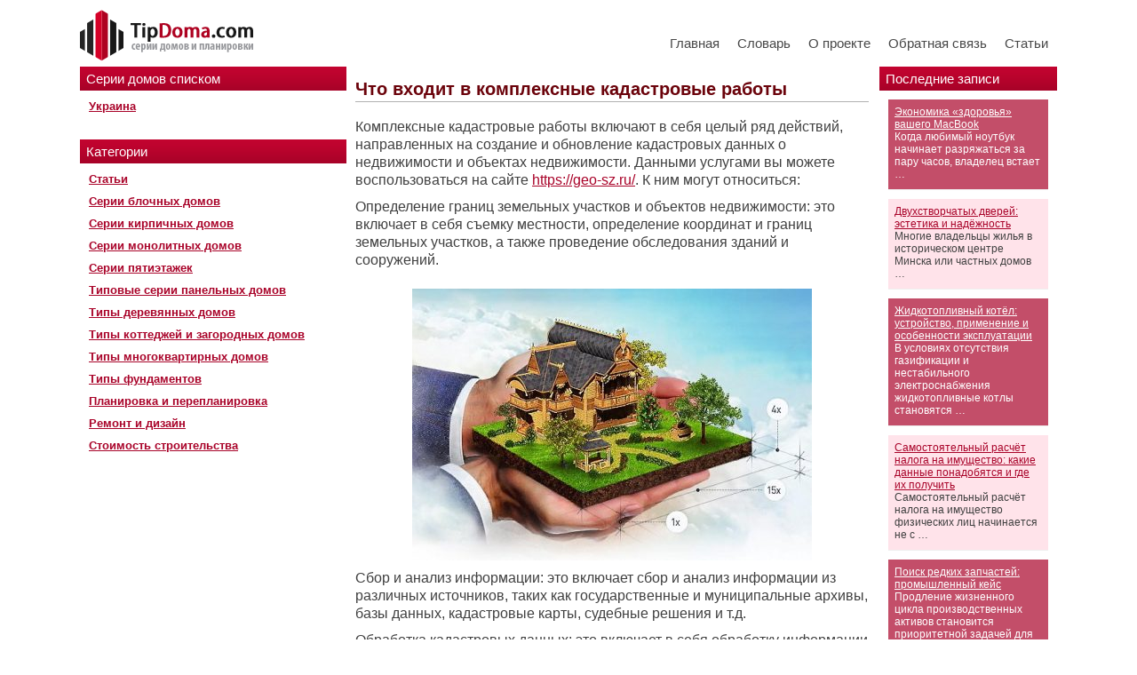

--- FILE ---
content_type: text/html; charset=UTF-8
request_url: https://tipdoma.com/2023/03/chto-vxodit-v-kompleksnye-kadastrovye-raboty/
body_size: 29418
content:
<!DOCTYPE html><html xmlns="http://www.w3.org/1999/xhtml"><head><meta http-equiv="Content-Type" content="text/html; charset=UTF-8" /><title>Что входит в комплексные кадастровые работы</title><meta name="viewport" content="width=device-width, initial-scale=1"><meta name='yandex-verification' content='7f3bee286bd96e87' /><link type="text/css" rel="stylesheet" href="https://tipdoma.com/wp-content/themes/tipdoma/style.css" /><link type="text/css" rel="stylesheet" href="https://tipdoma.com/wp-content/themes/tipdoma/validation_engine.css" /><link type="text/css" rel="stylesheet" href="https://tipdoma.com/wp-content/themes/tipdoma/colorbox.css" /><link type="text/css" rel="stylesheet" href="https://tipdoma.com/wp-content/themes/tipdoma/responsive.css" /> <script type="text/javascript" src="https://tipdoma.com/wp-content/themes/tipdoma/js/jquery.js"></script> <script type="text/javascript" src="https://tipdoma.com/wp-content/themes/tipdoma/js/jquery.filestyle.js"></script> <script type="text/javascript" src="https://tipdoma.com/wp-content/themes/tipdoma/js/jquery.validation_engine.js"></script> <script type="text/javascript" src="https://tipdoma.com/wp-content/themes/tipdoma/js/jquery.validation_engine_ru.js"></script> <script type="text/javascript" src="https://tipdoma.com/wp-content/themes/tipdoma/js/jquery.colorbox.js"></script> <script src='https://www.google.com/recaptcha/api.js'></script> <script type="text/javascript">function switchCityList(region) {
			if(!region) region = 0;
			$('select[name=city]').hide().attr('disabled', 'disabled');
			$('#cf-city-' + region).show().removeAttr('disabled');
			$('#cf-city-1').validationEngine('hidePrompt');
			$('#cf-city-2').validationEngine('hidePrompt');
		}
		function open_map(classified_id) {
			var width = 600;
			var height = 400;
			window.open('https://tipdoma.com/map/?id=' + classified_id, '_blank', 'width=' + width + ', height=' + height + ', left=' + ((window.innerWidth - width) / 2) + ', top=' + ((window.innerHeight - height) / 2) + ', location=0, toolbar=0, menubar=0, status=0, scrollbars=0, resizable=0');
		}
		$(function() {
			$('#classifieds-add-form input[type=file]').filestyle({
				width: 118,
				image: 'https://tipdoma.com/wp-content/themes/tipdoma/images/upload_button.png',
				imageheight: 24,
				imagewidth: 24
			});
			$('#classifieds-add-form').validationEngine();
			$('#efaq-add-form').validationEngine();

			$('#classified-full a[rel=image]').colorbox({maxWidth: '95%', maxHeight: '95%', scalePhotos: true, next: 'вперед', previous: 'назад', close: 'закрыть', fixed: true});
		});</script> <style type="text/css">#post-2175{display:none}</style><link rel="canonical" href="https://tipdoma.com/2023/03/chto-vxodit-v-kompleksnye-kadastrovye-raboty/" /><meta property="og:locale" content="ru_RU" /><meta property="og:type" content="article" /><meta property="og:title" content="Что входит в комплексные кадастровые работы" /><meta property="og:description" content="Комплексные кадастровые работы включают в себя целый ряд действий, направленных на создание и обновление кадастровых данных о недвижимости и объектах недвижимости. Данными услугами вы можете воспользоваться на сайте https://geo-sz.ru/. К ним могут относиться: Определение границ земельных участков и объектов недвижимости: это включает в себя съемку местности, определение координат и границ земельных участков, а также проведение &hellip;" /><meta property="og:url" content="https://tipdoma.com/2023/03/chto-vxodit-v-kompleksnye-kadastrovye-raboty/" /><meta property="og:site_name" content="Типы Домов" /><meta property="article:section" content="Статьи" /><meta property="article:published_time" content="2023-03-22T23:39:58+00:00" /><meta property="og:image" content="https://tipdoma.com/wp-content/uploads/2023/03/1c23b4757b5609f4834d70b5a3469fc5.jpg" /><meta property="og:image:secure_url" content="https://tipdoma.com/wp-content/uploads/2023/03/1c23b4757b5609f4834d70b5a3469fc5.jpg" /><meta property="og:image:width" content="1050" /><meta property="og:image:height" content="700" /><meta name="twitter:card" content="summary_large_image" /><meta name="twitter:description" content="Комплексные кадастровые работы включают в себя целый ряд действий, направленных на создание и обновление кадастровых данных о недвижимости и объектах недвижимости. Данными услугами вы можете воспользоваться на сайте https://geo-sz.ru/. К ним могут относиться: Определение границ земельных участков и объектов недвижимости: это включает в себя съемку местности, определение координат и границ земельных участков, а также проведение [&hellip;]" /><meta name="twitter:title" content="Что входит в комплексные кадастровые работы" /><meta name="twitter:image" content="https://tipdoma.com/wp-content/uploads/2023/03/1c23b4757b5609f4834d70b5a3469fc5.jpg" /> <script type='application/ld+json' class='yoast-schema-graph yoast-schema-graph--main'>{"@context":"https://schema.org","@graph":[{"@type":"Organization","@id":"https://tipdoma.com/#organization","name":"","url":"https://tipdoma.com/","sameAs":[]},{"@type":"WebSite","@id":"https://tipdoma.com/#website","url":"https://tipdoma.com/","name":"\u0422\u0438\u043f\u044b \u0414\u043e\u043c\u043e\u0432","publisher":{"@id":"https://tipdoma.com/#organization"},"potentialAction":{"@type":"SearchAction","target":"https://tipdoma.com/?s={search_term_string}","query-input":"required name=search_term_string"}},{"@type":"WebPage","@id":"https://tipdoma.com/2023/03/chto-vxodit-v-kompleksnye-kadastrovye-raboty/#webpage","url":"https://tipdoma.com/2023/03/chto-vxodit-v-kompleksnye-kadastrovye-raboty/","inLanguage":"ru-RU","name":"\u0427\u0442\u043e \u0432\u0445\u043e\u0434\u0438\u0442 \u0432 \u043a\u043e\u043c\u043f\u043b\u0435\u043a\u0441\u043d\u044b\u0435 \u043a\u0430\u0434\u0430\u0441\u0442\u0440\u043e\u0432\u044b\u0435 \u0440\u0430\u0431\u043e\u0442\u044b","isPartOf":{"@id":"https://tipdoma.com/#website"},"image":{"@type":"ImageObject","@id":"https://tipdoma.com/2023/03/chto-vxodit-v-kompleksnye-kadastrovye-raboty/#primaryimage","url":"https://tipdoma.com/wp-content/uploads/2023/03/1c23b4757b5609f4834d70b5a3469fc5.jpg","width":1050,"height":700},"primaryImageOfPage":{"@id":"https://tipdoma.com/2023/03/chto-vxodit-v-kompleksnye-kadastrovye-raboty/#primaryimage"},"datePublished":"2023-03-22T23:39:58+00:00","dateModified":"2023-03-22T23:39:58+00:00"},{"@type":"Article","@id":"https://tipdoma.com/2023/03/chto-vxodit-v-kompleksnye-kadastrovye-raboty/#article","isPartOf":{"@id":"https://tipdoma.com/2023/03/chto-vxodit-v-kompleksnye-kadastrovye-raboty/#webpage"},"author":{"@id":"https://tipdoma.com/author/administrator/#author"},"headline":"\u0427\u0442\u043e \u0432\u0445\u043e\u0434\u0438\u0442 \u0432 \u043a\u043e\u043c\u043f\u043b\u0435\u043a\u0441\u043d\u044b\u0435 \u043a\u0430\u0434\u0430\u0441\u0442\u0440\u043e\u0432\u044b\u0435 \u0440\u0430\u0431\u043e\u0442\u044b","datePublished":"2023-03-22T23:39:58+00:00","dateModified":"2023-03-22T23:39:58+00:00","commentCount":0,"mainEntityOfPage":{"@id":"https://tipdoma.com/2023/03/chto-vxodit-v-kompleksnye-kadastrovye-raboty/#webpage"},"publisher":{"@id":"https://tipdoma.com/#organization"},"image":{"@id":"https://tipdoma.com/2023/03/chto-vxodit-v-kompleksnye-kadastrovye-raboty/#primaryimage"},"articleSection":"\u0421\u0442\u0430\u0442\u044c\u0438"},{"@type":["Person"],"@id":"https://tipdoma.com/author/administrator/#author","name":"administrator","image":{"@type":"ImageObject","@id":"https://tipdoma.com/#authorlogo","url":"https://secure.gravatar.com/avatar/37f4224678acf1a38db42bf966183520?s=96&d=retro&r=g","caption":"administrator"},"sameAs":[]}]}</script> <link rel='dns-prefetch' href='//fonts.googleapis.com' /><link rel="alternate" type="application/rss+xml" title="Типы Домов &raquo; Лента комментариев к &laquo;Что входит в комплексные кадастровые работы&raquo;" href="https://tipdoma.com/2023/03/chto-vxodit-v-kompleksnye-kadastrovye-raboty/feed/" /><style type="text/css">img.wp-smiley,img.emoji{display:inline!important;border:none!important;box-shadow:none!important;height:1em!important;width:1em!important;margin:0 .07em!important;vertical-align:-0.1em!important;background:none!important;padding:0!important}</style><link rel='stylesheet' id='yarppWidgetCss-css'  href='https://tipdoma.com/wp-content/plugins/modesco-yarpp/style/widget.css' type='text/css' media='all' /><link rel='stylesheet' id='box_css-css'  href='https://tipdoma.com/wp-content/plugins/modesco-author-box/css/box_style.min.css' type='text/css' media='all' /><link rel='stylesheet' id='anycomment-styles-css'  href='https://tipdoma.com/wp-content/cache/busting/1/wp-content/plugins/anycomment/static/css/main.min-08f327e8f15679b35daf9b6716f5edb7.css' type='text/css' media='all' /><link rel='stylesheet' id='anycomment-google-font-css'  href='https://fonts.googleapis.com/css?family=Noto+Sans%3A400%2C700&#038;subset=cyrillic&#038;ver=4.9.26' type='text/css' media='all' /><link rel='stylesheet' id='contact-form-7-css'  href='https://tipdoma.com/wp-content/cache/busting/1/wp-content/plugins/contact-form-7/includes/css/styles-5.1.3.css' type='text/css' media='all' /><link rel='stylesheet' id='jquery.fancybox-css'  href='https://tipdoma.com/wp-content/cache/busting/1/wp-content/plugins/modesco-fotorama/fancy-box/jquery.fancybox-2.1.7.css' type='text/css' media='all' /><link rel='stylesheet' id='toc-screen-css'  href='https://tipdoma.com/wp-content/cache/busting/1/wp-content/plugins/modesco-table-of-contents-plus/screen-1404.css' type='text/css' media='all' /><link rel='stylesheet' id='hamburger.css-css'  href='https://tipdoma.com/wp-content/cache/busting/1/wp-content/plugins/wp-responsive-menu/css/wpr-hamburger-1.0.css' type='text/css' media='all' /><link rel='stylesheet' id='wprmenu.css-css'  href='https://tipdoma.com/wp-content/cache/busting/1/wp-content/plugins/wp-responsive-menu/css/wprmenu-1.0.css' type='text/css' media='all' /><style id='wprmenu.css-inline-css' type='text/css'>@media only screen and (max-width:768px){html body div.wprm-wrapper{overflow:scroll}#mg-wprm-wrap ul li{border-top:solid 1px rgba(255,255,255,.05);border-bottom:solid 1px rgba(255,255,255,.05)}#wprmenu_bar{background-color:#b4022b}html body div#mg-wprm-wrap .wpr_submit .icon.icon-search{color:#FFF}#wprmenu_bar .menu_title,#wprmenu_bar .wprmenu_icon_menu{color:#FFF}#wprmenu_bar .menu_title{font-size:20px;font-weight:400}#mg-wprm-wrap li.menu-item a{font-size:15px;text-transform:uppercase;font-weight:400}#mg-wprm-wrap li.menu-item-has-children ul.sub-menu a{font-size:15px;text-transform:uppercase;font-weight:400}#mg-wprm-wrap li.current-menu-item>a{background:#b4022b}#mg-wprm-wrap li.current-menu-item>a,#mg-wprm-wrap li.current-menu-item span.wprmenu_icon{color:#FFFFFF!important}#mg-wprm-wrap{background-color:#b4022b}.cbp-spmenu-push-toright{left:80%}.cbp-spmenu-push-toright .mm-slideout{left:80%}.cbp-spmenu-push-toleft{left:-80%}#mg-wprm-wrap.cbp-spmenu-right,#mg-wprm-wrap.cbp-spmenu-left,#mg-wprm-wrap.cbp-spmenu-right.custom,#mg-wprm-wrap.cbp-spmenu-left.custom,.cbp-spmenu-vertical{width:80%;max-width:400px}#mg-wprm-wrap ul#wprmenu_menu_ul li.menu-item a,div#mg-wprm-wrap ul li span.wprmenu_icon{color:#FFFFFF!important}#mg-wprm-wrap ul#wprmenu_menu_ul li.menu-item a:hover{background:#b4022b;color:#FFFFFF!important}div#mg-wprm-wrap ul>li:hover>span.wprmenu_icon{color:#FFFFFF!important}.wprmenu_bar .hamburger-inner,.wprmenu_bar .hamburger-inner::before,.wprmenu_bar .hamburger-inner::after{background:#FFF}.wprmenu_bar .hamburger:hover .hamburger-inner,.wprmenu_bar .hamburger:hover .hamburger-inner::before,.wprmenu_bar .hamburger:hover .hamburger-inner::after{background:#FFF}div.wprmenu_bar div.hamburger{padding-right:6px!important}#wprmenu_menu.left{width:80%;left:-80%;right:auto}#wprmenu_menu.right{width:80%;right:-80%;left:auto}html body div#wprmenu_bar{height:px}#mg-wprm-wrap.cbp-spmenu-left,#mg-wprm-wrap.cbp-spmenu-right,#mg-widgetmenu-wrap.cbp-spmenu-widget-left,#mg-widgetmenu-wrap.cbp-spmenu-widget-right{top:px!important}.wprmenu_bar .hamburger{float:left}.wprmenu_bar #custom_menu_icon.hamburger{top:0;left:0;float:left!important;background-color:#CCC}.custMenu #custom_menu_icon{display:block}html{padding-top:42px!important}#wprmenu_bar,#mg-wprm-wrap{display:block}div#wpadminbar{position:fixed}}</style><link rel='stylesheet' id='wpr_icons-css'  href='https://tipdoma.com/wp-content/cache/busting/1/wp-content/plugins/wp-responsive-menu/inc/icons/style-1.0.css' type='text/css' media='all' /><link rel='stylesheet' id='ns-category-widget-tree-style-css'  href='https://tipdoma.com/wp-content/cache/busting/1/wp-content/plugins/ns-category-widget/public/assets/css/themes/default/style-3.0.0.css' type='text/css' media='all' /><link rel='stylesheet' id='yarpp-thumbnails-yarpp-thumbnail-css'  href='https://tipdoma.com/wp-content/plugins/modesco-yarpp/includes/styles_thumbnails.css.php?width=170&#038;height=130&#038;ver=5.0' type='text/css' media='all' /><link rel='stylesheet' id='fancybox-css'  href='https://tipdoma.com/wp-content/cache/busting/1/wp-content/plugins/easy-fancybox/css/jquery.fancybox.min-1.3.24.css' type='text/css' media='screen' /><style id='fancybox-inline-css' type='text/css'>#fancybox-content{border-color:gba(255,255,255,.52);}</style><style id='rocket-lazyload-inline-css' type='text/css'>.rll-youtube-player{position:relative;padding-bottom:56.23%;height:0;overflow:hidden;max-width:100%}.rll-youtube-player iframe{position:absolute;top:0;left:0;width:100%;height:100%;z-index:100;background:0 0}.rll-youtube-player img{bottom:0;display:block;left:0;margin:auto;max-width:100%;width:100%;position:absolute;right:0;top:0;border:none;height:auto;cursor:pointer;-webkit-transition:.4s all;-moz-transition:.4s all;transition:.4s all}.rll-youtube-player img:hover{-webkit-filter:brightness(75%)}.rll-youtube-player .play{height:72px;width:72px;left:50%;top:50%;margin-left:-36px;margin-top:-36px;position:absolute;background:url(https://tipdoma.com/wp-content/plugins/wp-rocket/assets/img/youtube.png) no-repeat;cursor:pointer}</style><link rel='stylesheet' id='yarppRelatedCss-css'  href='https://tipdoma.com/wp-content/plugins/modesco-yarpp/style/related.css' type='text/css' media='all' /> <script type='text/javascript' src='https://tipdoma.com/wp-content/cache/busting/1/wp-includes/js/jquery/jquery-1.12.4.js'></script> <script type='text/javascript' src='https://tipdoma.com/wp-content/cache/busting/1/wp-includes/js/jquery/jquery-migrate.min-1.4.1.js'></script> <script type='text/javascript' src='https://tipdoma.com/wp-content/cache/busting/1/wp-content/plugins/scroll-to-top/js/stt-1.0.js'></script> <script type='text/javascript' src='https://tipdoma.com/wp-content/cache/busting/1/wp-content/plugins/modesco-fotorama/fancy-box/jquery.fancybox.pack-2.1.7.js'></script> <script type='text/javascript' src='https://tipdoma.com/wp-content/cache/busting/1/wp-content/plugins/wp-responsive-menu/js/modernizr.custom-1.0.js'></script> <script type='text/javascript' src='https://tipdoma.com/wp-content/cache/busting/1/wp-content/plugins/wp-responsive-menu/js/jquery.touchSwipe.min-1.0.js'></script> <script type='text/javascript'>/* <![CDATA[ */ var wprmenu = {"zooming":"no","from_width":"768","push_width":"400","menu_width":"80","parent_click":"yes","swipe":"yes","enable_overlay":""}; /* ]]> */</script> <script type='text/javascript' src='https://tipdoma.com/wp-content/cache/busting/1/wp-content/plugins/wp-responsive-menu/js/wprmenu-1.0.js'></script> <link rel='https://api.w.org/' href='https://tipdoma.com/wp-json/' /><link rel='shortlink' href='https://tipdoma.com/?p=36492' />  <script async src="https://www.googletagmanager.com/gtag/js?id=G-L57HHHTSGK"></script> <script>window.dataLayer = window.dataLayer || [];
  function gtag(){dataLayer.push(arguments);}
  gtag('js', new Date());

  gtag('config', 'G-L57HHHTSGK');</script> <link rel="stylesheet" href="https://cdnjs.cloudflare.com/ajax/libs/font-awesome/4.5.0/css/font-awesome.min.css" /><style type="text/css">div#toc_container{width:100%}</style> <script type="text/javascript">/* <![CDATA[ */ //<![CDATA[
  			jQuery(document).ready(function(){
    			jQuery("body").append("<div id=\"scroll_to_top\"><a href=\"#top\">Вверх&uarr;</a></div>");
    			jQuery("#scroll_to_top a").css({	'display' : 'none', 'z-index' : '9', 'position' : 'fixed', 'top' : '100%', 'width' : '110px', 'margin-top' : '-30px', 'right' : '50%', 'margin-left' : '-50px', 'height' : '20px', 'padding' : '3px 5px', 'font-size' : '14px', 'text-align' : 'center', 'padding' : '3px', 'color' : '#FFFFFF', 'background-color' : '#222222', '-moz-border-radius' : '5px', '-khtml-border-radius' : '5px', '-webkit-border-radius' : '5px', 'opacity' : '.8', 'text-decoration' : 'none'});	
    			jQuery('#scroll_to_top a').click(function(){
					jQuery('html, body').animate({scrollTop:0}, 'slow');
				});

    		});
  			
			//]]> /* ]]> */</script> <link rel="stylesheet" type="text/css" media="screen" href="https://tipdoma.com/wp-content/plugins/wp-gbcf/wp-gbcf_themes/default.css" /> <!--[if IE]><script src="https://tipdoma.com/wp-content/plugins/wp-gbcf/wp-gbcf_focus.js" type="text/javascript"></script><![endif]--><link rel="stylesheet" href="https://tipdoma.com/wp-content/plugins/wp-page-numbers/classic/wp-page-numbers.css" type="text/css" media="screen" /><style></style><script>var ajaxUrlFlatPM = "https://tipdoma.com/wp-admin/admin-ajax.php"</script><noscript><style id="rocket-lazyload-nojs-css">.rll-youtube-player,[data-lazy-src]{display:none!important}</style></noscript>  <script type="text/javascript">(function($){
	'use strict';
	$(document).on('ready',function(){
		var footerOff = false;

		var yaDir1El  = $('#yandexdirect');
		var yaDir1Off = yaDir1El.offset().top;
		var yaDir1Fix = false;
		var yaDir1H   = false;

		var yaDir2El  = $('#yandexdirect2');
		var yaDir2Off = yaDir2El.offset().top;
		var yaDir2Fix = false;
		var yaDir2H   = false;

		var cssValues   = {'position':'relative','top':'0','z-index':'70','width':'180px'};
		var cssRelative = {'position':'relative','top':'0','bottom':'auto'};
		var cssFixed    = {'position':'fixed','top':'0','bottom':'auto'};
		var cssAbsolute = {'position':'absolute','top':'auto','bottom':'0'};
		var maxSideH    = false;
		var maxH 		= false;

		yaDir1El.css(cssValues);
		yaDir2El.css(cssValues);

		$(window).on('load',function(){
			var docHeight = $(document).height();
			var contentH     = $('#content').outerHeight();
			var lSideH    = $('#l_sidebar').outerHeight();
			var rSideH    = $('#r_sidebar').outerHeight();

			maxSideH = (lSideH > rSideH ? lSideH : rSideH);
			maxH     = (contentH > maxSideH ? contentH : maxSideH);
			console.log(contentH);
			console.log(lSideH);
			console.log(rSideH);


			yaDir1H       = yaDir1El.outerHeight();
			var yaDir1Bot = yaDir1Off + yaDir1H;
			yaDir1Fix     = (docHeight > yaDir1Bot ? true : false);
			if (yaDir1Fix) {
				$('#l_sidebar').height(maxH);
			}
			

			yaDir2H   = yaDir2El.outerHeight();
			var yaDir2Bot = yaDir2Off + yaDir2H;
			yaDir2Fix = (docHeight >= yaDir2Bot ? true : false);
			if (yaDir2Fix) {
				// yaDir2El.parent().css('height',yaDir2H+'px');
				$('#r_sidebar').height(maxH);
			}

			if ((yaDir1Fix || yaDir2Fix) && maxH) {
				$('#content').height(maxH);
			}

			footerOff = $('#footer').offset().top;
		});

		// yaDir2El.parent().css('height',yaDir2El.height()+'px');

		$(window).on('scroll',function(){
			var yScroll   = $(this).scrollTop();
			var winScroll = $(window).scrollTop();

			var yaDir1Pos = yaDir1El.css('position');
			var yaDir1Abs = winScroll + yaDir1H;

			var yaDir2Pos = yaDir2El.css('position');
			var yaDir2Abs = winScroll + yaDir2H;

			if (yaDir1Fix) {
				if (yaDir1Pos !== 'fixed' && yScroll > yaDir1Off && yaDir1Abs < footerOff) {
					yaDir1El.css(cssFixed);
				} else if (yaDir1Abs >= footerOff) {
					yaDir1El.css(cssAbsolute);
					$('#l_sidebar').css('position','relative');
				} else if (yScroll <= yaDir1Off && yaDir1Abs < footerOff) {
					yaDir1El.css(cssRelative);
				}
			}
			if (yaDir2Fix) {
				if (yaDir2Pos !== 'fixed' && yScroll > yaDir2Off && yaDir2Abs < footerOff) {
					yaDir2El.css(cssFixed);
				} else if (yaDir2Abs >= footerOff) {
					yaDir2El.css(cssAbsolute);
					$('#r_sidebar').css('position','relative');
				} else if (yScroll <= yaDir2Off && yaDir2Abs < footerOff) {
					yaDir2El.css(cssRelative);
				}
			}
		});
	});
})(jQuery);

function getscroll(){
 if (self.pageYOffset){
  yScroll = self.pageYOffset;
  xScroll = self.pageXOffset;
 } else if (document.documentElement && document.documentElement.scrollTop){
  yScroll = document.documentElement.scrollTop;
  xScroll = document.documentElement.scrollLeft;
 } else if (document.body){
  yScroll = document.body.scrollTop;
  xScroll = document.body.scrollLeft; 
 }
};</script> <script type="text/javascript" src="//vk.com/js/api/openapi.js?63"></script> <script type="text/javascript">VK.init({apiId: 3227565, onlyWidgets: true});</script> <style>.desktop .desktop{display:none}</style> <script type="text/javascript">$(document).ready(function(){

            $(".nav-mobile .btn-mobile").click(function(e){
                e.preventDefault();
		console.log($("#navigation").hasClass("opened"));
                if(!$("#navigation").hasClass("opened")){
                    $(this).addClass('opened');
                    $("#navigation").slideDown().addClass('opened');
                    $("#navigation").animate({
                        height:"192px",
                        top:"75px"
                    },500, function(){
                        $(this).addClass('opened');
                    });
                }else{
                    $(this).removeClass('opened');
     
                    $("#navigation").animate({
                        height: 0,
                    },500, function(){
                        $(this).removeClass('opened');
                    });
                }

            });
            
            if ($(document).width()<=800) {
	      $("#l_sidebar .block .title").click(function(e){
		e.preventDefault();
		if (!$(this).hasClass("opened")) {
		  $("#l_sidebar .block .textwidget").slideUp();
		  $("#l_sidebar .block .title").removeClass('opened');
		  $(this).parent().find(".textwidget").slideDown();
		  $(this).addClass('opened');
		} else {
		  $(this).parent().find(".textwidget").slideUp();
		  $(this).removeClass('opened');
		}
	      });
            }

        });</script> <link rel="canonical" href="https://tipdoma.com/2023/03/chto-vxodit-v-kompleksnye-kadastrovye-raboty/" /><meta property="og:locale" content="ru_RU" /><meta property="og:type" content="article" /><meta property="og:title" content="Что входит в комплексные кадастровые работы" /><meta property="og:description" content="Комплексные кадастровые работы включают в себя целый ряд действий, направленных на создание и обновление кадастровых данных о недвижимости и объектах недвижимости. Данными услугами вы можете воспользоваться на сайте https://geo-sz.ru/. К ним могут относиться: Определение границ земельных участков и объектов недвижимости: это включает в себя съемку местности, определение координат и границ земельных участков, а также проведение &hellip;" /><meta property="og:url" content="https://tipdoma.com/2023/03/chto-vxodit-v-kompleksnye-kadastrovye-raboty/" /><meta property="og:site_name" content="Типы Домов" /><meta property="article:section" content="Статьи" /><meta property="article:published_time" content="2023-03-22T23:39:58+00:00" /><meta property="og:image" content="https://tipdoma.com/wp-content/uploads/2023/03/1c23b4757b5609f4834d70b5a3469fc5.jpg" /><meta property="og:image:secure_url" content="https://tipdoma.com/wp-content/uploads/2023/03/1c23b4757b5609f4834d70b5a3469fc5.jpg" /><meta property="og:image:width" content="1050" /><meta property="og:image:height" content="700" /> <script type='application/ld+json' class='yoast-schema-graph yoast-schema-graph--main'>{"@context":"https://schema.org","@graph":[{"@type":"Organization","@id":"https://tipdoma.com/#organization","name":"","url":"https://tipdoma.com/","sameAs":[]},{"@type":"WebSite","@id":"https://tipdoma.com/#website","url":"https://tipdoma.com/","name":"\u0422\u0438\u043f\u044b \u0414\u043e\u043c\u043e\u0432","publisher":{"@id":"https://tipdoma.com/#organization"},"potentialAction":{"@type":"SearchAction","target":"https://tipdoma.com/?s={search_term_string}","query-input":"required name=search_term_string"}},{"@type":"WebPage","@id":"https://tipdoma.com/2023/03/chto-vxodit-v-kompleksnye-kadastrovye-raboty/#webpage","url":"https://tipdoma.com/2023/03/chto-vxodit-v-kompleksnye-kadastrovye-raboty/","inLanguage":"ru-RU","name":"\u0427\u0442\u043e \u0432\u0445\u043e\u0434\u0438\u0442 \u0432 \u043a\u043e\u043c\u043f\u043b\u0435\u043a\u0441\u043d\u044b\u0435 \u043a\u0430\u0434\u0430\u0441\u0442\u0440\u043e\u0432\u044b\u0435 \u0440\u0430\u0431\u043e\u0442\u044b","isPartOf":{"@id":"https://tipdoma.com/#website"},"image":{"@type":"ImageObject","@id":"https://tipdoma.com/2023/03/chto-vxodit-v-kompleksnye-kadastrovye-raboty/#primaryimage","url":"https://tipdoma.com/wp-content/uploads/2023/03/1c23b4757b5609f4834d70b5a3469fc5.jpg","width":1050,"height":700},"primaryImageOfPage":{"@id":"https://tipdoma.com/2023/03/chto-vxodit-v-kompleksnye-kadastrovye-raboty/#primaryimage"},"datePublished":"2023-03-22T23:39:58+00:00","dateModified":"2023-03-22T23:39:58+00:00"},{"@type":"Article","@id":"https://tipdoma.com/2023/03/chto-vxodit-v-kompleksnye-kadastrovye-raboty/#article","isPartOf":{"@id":"https://tipdoma.com/2023/03/chto-vxodit-v-kompleksnye-kadastrovye-raboty/#webpage"},"author":{"@id":"https://tipdoma.com/author/administrator/#author"},"headline":"\u0427\u0442\u043e \u0432\u0445\u043e\u0434\u0438\u0442 \u0432 \u043a\u043e\u043c\u043f\u043b\u0435\u043a\u0441\u043d\u044b\u0435 \u043a\u0430\u0434\u0430\u0441\u0442\u0440\u043e\u0432\u044b\u0435 \u0440\u0430\u0431\u043e\u0442\u044b","datePublished":"2023-03-22T23:39:58+00:00","dateModified":"2023-03-22T23:39:58+00:00","commentCount":0,"mainEntityOfPage":{"@id":"https://tipdoma.com/2023/03/chto-vxodit-v-kompleksnye-kadastrovye-raboty/#webpage"},"publisher":{"@id":"https://tipdoma.com/#organization"},"image":{"@id":"https://tipdoma.com/2023/03/chto-vxodit-v-kompleksnye-kadastrovye-raboty/#primaryimage"},"articleSection":"\u0421\u0442\u0430\u0442\u044c\u0438"},{"@type":["Person"],"@id":"https://tipdoma.com/author/administrator/#author","name":"administrator","image":{"@type":"ImageObject","@id":"https://tipdoma.com/#authorlogo","url":"https://secure.gravatar.com/avatar/37f4224678acf1a38db42bf966183520?s=96&d=retro&r=g","caption":"administrator"},"sameAs":[]}]}</script> <link rel='dns-prefetch' href='//fonts.googleapis.com' /><link rel="alternate" type="application/rss+xml" title="Типы Домов &raquo; Лента комментариев к &laquo;Что входит в комплексные кадастровые работы&raquo;" href="https://tipdoma.com/2023/03/chto-vxodit-v-kompleksnye-kadastrovye-raboty/feed/" /><link rel='https://api.w.org/' href='https://tipdoma.com/wp-json/' /><link rel='shortlink' href='https://tipdoma.com/?p=36492' />  <script async src="https://www.googletagmanager.com/gtag/js?id=G-L57HHHTSGK"></script> <script>window.dataLayer = window.dataLayer || [];
  function gtag(){dataLayer.push(arguments);}
  gtag('js', new Date());

  gtag('config', 'G-L57HHHTSGK');</script> <link rel="stylesheet" href="https://cdnjs.cloudflare.com/ajax/libs/font-awesome/4.5.0/css/font-awesome.min.css" /><style type="text/css">div#toc_container{width:100%}</style> <script type="text/javascript">/* <![CDATA[ */ //<![CDATA[
  			jQuery(document).ready(function(){
    			jQuery("body").append("<div id=\"scroll_to_top\"><a href=\"#top\">Вверх&uarr;</a></div>");
    			jQuery("#scroll_to_top a").css({	'display' : 'none', 'z-index' : '9', 'position' : 'fixed', 'top' : '100%', 'width' : '110px', 'margin-top' : '-30px', 'right' : '50%', 'margin-left' : '-50px', 'height' : '20px', 'padding' : '3px 5px', 'font-size' : '14px', 'text-align' : 'center', 'padding' : '3px', 'color' : '#FFFFFF', 'background-color' : '#222222', '-moz-border-radius' : '5px', '-khtml-border-radius' : '5px', '-webkit-border-radius' : '5px', 'opacity' : '.8', 'text-decoration' : 'none'});	
    			jQuery('#scroll_to_top a').click(function(){
					jQuery('html, body').animate({scrollTop:0}, 'slow');
				});

    		});
  			
			//]]> /* ]]> */</script> <link rel="stylesheet" type="text/css" media="screen" href="https://tipdoma.com/wp-content/plugins/wp-gbcf/wp-gbcf_themes/default.css" /> <!--[if IE]><script src="https://tipdoma.com/wp-content/plugins/wp-gbcf/wp-gbcf_focus.js" type="text/javascript"></script><![endif]--><link rel="stylesheet" href="https://tipdoma.com/wp-content/plugins/wp-page-numbers/classic/wp-page-numbers.css" type="text/css" media="screen" /><style></style><script>var ajaxUrlFlatPM = "https://tipdoma.com/wp-admin/admin-ajax.php"</script><noscript><style id="rocket-lazyload-nojs-css">.rll-youtube-player,[data-lazy-src]{display:none!important}</style></noscript><meta name="yandex-verification" content="4e1db0f511049d88" /><meta name="google-site-verification" content="Z4UXYi5CbGpd51mH_-I4Ywk7mDwPTqU-N2sTvqiF8TI" /><meta name="27976c88717aa51eaf746ea50e426f6b" content=""></head><body><div id="main"><div id="header"><div class="header_inner"> <a class="logo-img" href="https://tipdoma.com/" title="На главную"> <img src="data:image/svg+xml,%3Csvg%20xmlns='http://www.w3.org/2000/svg'%20viewBox='0%200%200%200'%3E%3C/svg%3E" alt="" data-lazy-src="/wp-content/themes/tipdoma/images/logo-m.png"/><noscript><img src="/wp-content/themes/tipdoma/images/logo-m.png" alt=""/></noscript> </a><div class="menu-main-container"><ul id="navigation" class="menu"><li id="menu-item-6962" class="menu-item menu-item-type-custom menu-item-object-custom menu-item-6962"><a href="/">Главная</a></li><li id="menu-item-6964" class="menu-item menu-item-type-post_type menu-item-object-page menu-item-6964"><a href="https://tipdoma.com/slovar-terminov/">Словарь</a></li><li id="menu-item-6965" class="menu-item menu-item-type-post_type menu-item-object-page menu-item-6965"><a href="https://tipdoma.com/about/">О проекте</a></li><li id="menu-item-6966" class="menu-item menu-item-type-post_type menu-item-object-page menu-item-6966"><a href="https://tipdoma.com/contacts/">Обратная связь</a></li><li id="menu-item-6967" class="menu-item menu-item-type-taxonomy menu-item-object-category current-post-ancestor current-menu-parent current-post-parent menu-item-has-children menu-item-6967"><a href="https://tipdoma.com/category/articles/">Статьи</a><ul class="sub-menu"><li id="menu-item-6974" class="menu-item menu-item-type-taxonomy menu-item-object-category menu-item-6974"><a href="https://tipdoma.com/category/pereplanirovka/">Планировка и перепланировка</a></li><li id="menu-item-6975" class="menu-item menu-item-type-taxonomy menu-item-object-category menu-item-6975"><a href="https://tipdoma.com/category/remont-i-dizajn/">Ремонт и дизайн</a></li><li id="menu-item-6973" class="menu-item menu-item-type-taxonomy menu-item-object-category menu-item-6973"><a href="https://tipdoma.com/category/analitika-i-pravo/">Аналитика и право</a></li></ul></li></ul></div></div></div><div id="l_sidebar"><div class="widget_text block"><span class="title">Серии домов списком</span><div class="textwidget custom-html-widget"><ul class="menu"><li><a href="https://tipdoma.com/serii-domov-ukraina/">Украина</a></li></ul></div></div><div class="block"><span class="title">Категории</span><div class="menu-kategorii-container"><ul id="menu-kategorii" class="menu"><li id="menu-item-6984" class="menu-item menu-item-type-taxonomy menu-item-object-category current-post-ancestor current-menu-parent current-post-parent menu-item-6984"><a href="https://tipdoma.com/category/articles/">Статьи</a></li><li id="menu-item-6980" class="menu-item menu-item-type-taxonomy menu-item-object-category menu-item-6980"><a href="https://tipdoma.com/category/tipovye-serii-blochnyx-domov/">Серии блочных домов</a></li><li id="menu-item-6981" class="menu-item menu-item-type-taxonomy menu-item-object-category menu-item-6981"><a href="https://tipdoma.com/category/serii-kirpichnyh-domov/">Серии кирпичных домов</a></li><li id="menu-item-6982" class="menu-item menu-item-type-taxonomy menu-item-object-category menu-item-6982"><a href="https://tipdoma.com/category/serii-monolitnyx-domov/">Серии монолитных домов</a></li><li id="menu-item-6983" class="menu-item menu-item-type-taxonomy menu-item-object-category menu-item-6983"><a href="https://tipdoma.com/category/serii-pjatijetazhek/">Серии пятиэтажек</a></li><li id="menu-item-6986" class="menu-item menu-item-type-taxonomy menu-item-object-category menu-item-6986"><a href="https://tipdoma.com/category/panelnye-doma/">Типовые серии панельных домов</a></li><li id="menu-item-6987" class="menu-item menu-item-type-taxonomy menu-item-object-category menu-item-6987"><a href="https://tipdoma.com/category/tipy-derevyannyx-domov/">Типы деревянных домов</a></li><li id="menu-item-6988" class="menu-item menu-item-type-taxonomy menu-item-object-category menu-item-6988"><a href="https://tipdoma.com/category/tipy-cottagey/">Типы коттеджей и загородных домов</a></li><li id="menu-item-6989" class="menu-item menu-item-type-taxonomy menu-item-object-category menu-item-6989"><a href="https://tipdoma.com/category/mnogo-kvartir/">Типы многоквартирных домов</a></li><li id="menu-item-6990" class="menu-item menu-item-type-taxonomy menu-item-object-category menu-item-6990"><a href="https://tipdoma.com/category/fundaments/">Типы фундаментов</a></li><li id="menu-item-6978" class="menu-item menu-item-type-taxonomy menu-item-object-category menu-item-6978"><a href="https://tipdoma.com/category/pereplanirovka/">Планировка и перепланировка</a></li><li id="menu-item-6979" class="menu-item menu-item-type-taxonomy menu-item-object-category menu-item-6979"><a href="https://tipdoma.com/category/remont-i-dizajn/">Ремонт и дизайн</a></li><li id="menu-item-6985" class="menu-item menu-item-type-taxonomy menu-item-object-category menu-item-6985"><a href="https://tipdoma.com/category/some/">Стоимость строительства</a></li></ul></div></div><div class="widget_text block"><div class="textwidget custom-html-widget"><div id="yandex_rtb_R-A-393070-3"></div> <script type="text/javascript">(function(w, d, n, s, t) {
        w[n] = w[n] || [];
        w[n].push(function() {
            Ya.Context.AdvManager.render({
                blockId: "R-A-393070-3",
                renderTo: "yandex_rtb_R-A-393070-3",
                async: true
            });
        });
        t = d.getElementsByTagName("script")[0];
        s = d.createElement("script");
        s.type = "text/javascript";
        s.src = "//an.yandex.ru/system/context.js";
        s.async = true;
        t.parentNode.insertBefore(s, t);
    })(this, this.document, "yandexContextAsyncCallbacks");</script></div></div></div><div id="r_sidebar"><style>.block{margin-top:0}.rpwe-block li{display:block;margin-bottom:10px;padding:7px;list-style:none;background-color:#FFE3EA}.rpwe-block li a{text-decoration:underline}.rpwe-block li a:hover{text-decoration:none}.rpwe-block li:nth-child(odd){color:#FFF;background-color:#C34E69}.rpwe-block li:nth-child(odd) a{color:#FFF}.rpwe-block ul{list-style:none!important;margin-left:0!important;padding-left:0!important}.rpwe-block li{border-bottom:1px solid #eee;margin-bottom:10px;padding-bottom:10px;list-style-type:none}.rpwe-block a{display:inline!important;text-decoration:none}.rpwe-block h3{background:none!important;clear:none;margin-bottom:0!important;margin-top:0!important;font-weight:400;font-size:12px!important}.rpwe-thumb{border:1px solid #eee!important;box-shadow:none!important;margin:2px 10px 2px 0;padding:3px!important}.rpwe-summary{font-size:12px}.rpwe-time{color:#bbb;font-size:11px}.rpwe-comment{color:#bbb;font-size:11px;padding-left:5px}.rpwe-alignleft{display:inline;float:left}.rpwe-alignright{display:inline;float:right}.rpwe-aligncenter{display:block;margin-left:auto;margin-right:auto}.rpwe-clearfix:before,.rpwe-clearfix:after{content:"";display:table!important}.rpwe-clearfix:after{clear:both}.rpwe-clearfix{zoom:1}</style><div class="block"><span class="title">Последние записи</span><div  class="rpwe-block "><ul class="rpwe-ul"><li class="rpwe-li rpwe-clearfix"><h3 class="rpwe-title"><a href="https://tipdoma.com/2026/01/ekonomika-zdorovya-vashego-macbook/" title="Ссылка на Экономика «здоровья» вашего MacBook" rel="bookmark">Экономика «здоровья» вашего MacBook</a></h3><div class="rpwe-summary">Когда любимый ноутбук начинает разряжаться за пару часов, владелец встает &hellip;</div></li><li class="rpwe-li rpwe-clearfix"><h3 class="rpwe-title"><a href="https://tipdoma.com/2026/01/dvuxstvorchatyx-dverej-estetika-i-nadyozhnost/" title="Ссылка на Двухстворчатых дверей: эстетика и надёжность" rel="bookmark">Двухстворчатых дверей: эстетика и надёжность</a></h3><div class="rpwe-summary">Многие владельцы жилья в историческом центре Минска или частных домов &hellip;</div></li><li class="rpwe-li rpwe-clearfix"><h3 class="rpwe-title"><a href="https://tipdoma.com/2026/01/zhidkotoplivnyj-kotyol-ustrojstvo-primenenie-i-osobennosti-ekspluatacii/" title="Ссылка на Жидкотопливный котёл: устройство, применение и особенности эксплуатации" rel="bookmark">Жидкотопливный котёл: устройство, применение и особенности эксплуатации</a></h3><div class="rpwe-summary">В условиях отсутствия газификации и нестабильного электроснабжения жидкотопливные котлы становятся &hellip;</div></li><li class="rpwe-li rpwe-clearfix"><h3 class="rpwe-title"><a href="https://tipdoma.com/2026/01/samostoyatelnyj-raschyot-naloga-na-imushhestvo-kakie-dannye-ponadobyatsya-i-gde-ix-poluchit/" title="Ссылка на Самостоятельный расчёт налога на имущество: какие данные понадобятся и где их получить" rel="bookmark">Самостоятельный расчёт налога на имущество: какие данные понадобятся и где их получить</a></h3><div class="rpwe-summary">Самостоятельный расчёт налога на имущество физических лиц начинается не с &hellip;</div></li><li class="rpwe-li rpwe-clearfix"><h3 class="rpwe-title"><a href="https://tipdoma.com/2026/01/poisk-redkix-zapchastej-promyshlennyj-kejs/" title="Ссылка на Поиск редких запчастей: промышленный кейс" rel="bookmark">Поиск редких запчастей: промышленный кейс</a></h3><div class="rpwe-summary">Продление жизненного цикла производственных активов становится приоритетной задачей для современного &hellip;</div></li></ul></div></div></div><div id="content"><div class="post"><h1 id="post-36492">Что входит в комплексные кадастровые работы</h1><div class="breadcrumb"></div><div class="flat_pm_start"></div><p>Комплексные кадастровые работы включают в себя целый ряд действий, направленных на создание и обновление кадастровых данных о недвижимости и объектах недвижимости. Данными услугами вы можете воспользоваться на сайте <a href="https://geo-sz.ru/">https://geo-sz.ru/</a>. К ним могут относиться:</p><p>Определение границ земельных участков и объектов недвижимости: это включает в себя съемку местности, определение координат и границ земельных участков, а также проведение обследования зданий и сооружений.</p><p><a href="https://tipdoma.com/wp-content/uploads/2023/03/13.jpg"><img src="data:image/svg+xml,%3Csvg%20xmlns='http://www.w3.org/2000/svg'%20viewBox='0%200%20450%20306'%3E%3C/svg%3E" alt="" width="450" height="306" class="aligncenter size-large wp-image-36493" data-lazy-srcset="https://tipdoma.com/wp-content/uploads/2023/03/13-450x306.jpg 450w, https://tipdoma.com/wp-content/uploads/2023/03/13-300x204.jpg 300w, https://tipdoma.com/wp-content/uploads/2023/03/13.jpg 588w" data-lazy-sizes="(max-width: 450px) 100vw, 450px" data-lazy-src="https://tipdoma.com/wp-content/uploads/2023/03/13-450x306.jpg" /><noscript><img src="https://tipdoma.com/wp-content/uploads/2023/03/13-450x306.jpg" alt="" width="450" height="306" class="aligncenter size-large wp-image-36493" srcset="https://tipdoma.com/wp-content/uploads/2023/03/13-450x306.jpg 450w, https://tipdoma.com/wp-content/uploads/2023/03/13-300x204.jpg 300w, https://tipdoma.com/wp-content/uploads/2023/03/13.jpg 588w" sizes="(max-width: 450px) 100vw, 450px" /></noscript></a></p><p>Сбор и анализ информации: это включает сбор и анализ информации из различных источников, таких как государственные и муниципальные архивы, базы данных, кадастровые карты, судебные решения и т.д.</p><p>Обработка кадастровых данных: это включает в себя обработку информации о земельных участках и объектах недвижимости, а также их характеристик, таких как площадь, форма, расположение, тип объекта, правообладатели и т.д.</p><p>Создание кадастровой документации: это включает в себя создание кадастровых планов, технических планов, графических и текстовых описаний земельных участков и объектов недвижимости.</p><p>Подготовка документов для государственной регистрации: это включает в себя подготовку документов для государственной регистрации прав на земельные участки и объекты недвижимости, а также представление этих документов в соответствующие органы государственной регистрации.</p><p>Консультирование и сопровождение клиентов: это включает в себя консультирование и сопровождение клиентов по всем вопросам, связанным с кадастровыми работами, а также оказание юридической поддержки в случае необходимости.</p><p>Контроль качества и проверка работ: это включает в себя контроль качества всех проводимых работ и проверку правильности всех полученных данных и документов.</p><p><a href="https://tipdoma.com/wp-content/uploads/2023/03/1c23b4757b5609f4834d70b5a3469fc5.jpg"><img src="data:image/svg+xml,%3Csvg%20xmlns='http://www.w3.org/2000/svg'%20viewBox='0%200%20450%20300'%3E%3C/svg%3E" alt="" width="450" height="300" class="aligncenter size-large wp-image-36494" data-lazy-srcset="https://tipdoma.com/wp-content/uploads/2023/03/1c23b4757b5609f4834d70b5a3469fc5-450x300.jpg 450w, https://tipdoma.com/wp-content/uploads/2023/03/1c23b4757b5609f4834d70b5a3469fc5-300x200.jpg 300w, https://tipdoma.com/wp-content/uploads/2023/03/1c23b4757b5609f4834d70b5a3469fc5-768x512.jpg 768w, https://tipdoma.com/wp-content/uploads/2023/03/1c23b4757b5609f4834d70b5a3469fc5.jpg 1050w" data-lazy-sizes="(max-width: 450px) 100vw, 450px" data-lazy-src="https://tipdoma.com/wp-content/uploads/2023/03/1c23b4757b5609f4834d70b5a3469fc5-450x300.jpg" /><noscript><img src="https://tipdoma.com/wp-content/uploads/2023/03/1c23b4757b5609f4834d70b5a3469fc5-450x300.jpg" alt="" width="450" height="300" class="aligncenter size-large wp-image-36494" srcset="https://tipdoma.com/wp-content/uploads/2023/03/1c23b4757b5609f4834d70b5a3469fc5-450x300.jpg 450w, https://tipdoma.com/wp-content/uploads/2023/03/1c23b4757b5609f4834d70b5a3469fc5-300x200.jpg 300w, https://tipdoma.com/wp-content/uploads/2023/03/1c23b4757b5609f4834d70b5a3469fc5-768x512.jpg 768w, https://tipdoma.com/wp-content/uploads/2023/03/1c23b4757b5609f4834d70b5a3469fc5.jpg 1050w" sizes="(max-width: 450px) 100vw, 450px" /></noscript></a></p><h2>Как проводится формирование межевого плана</h2><p>Формирование межевого плана проводится в соответствии с законодательством о кадастровой деятельности и включает в себя следующие этапы:</p><p>Сбор и анализ информации о земельном участке: на этом этапе осуществляется сбор всей доступной информации о земельном участке, в том числе о его расположении, форме, площади, природных условиях, а также о наличии на участке построек и других объектов недвижимости.</p><p>Проведение технической съемки: для формирования межевого плана необходимо провести техническую съемку земельного участка. В ходе съемки определяются границы участка и его характеристики, такие как площадь, координаты углов участка и др.</p><p>Разработка проекта межевания: на основе полученных данных разрабатывается проект межевания, в котором определяются границы участка и расположение объектов на нем.</p><p>Согласование проекта межевания: проект межевания согласовывается с собственниками и заинтересованными сторонами, а также с государственными органами, в зависимости от требований законодательства.</p><p>Утверждение межевого плана: после согласования проекта межевания и выполнения всех необходимых работ межевой план утверждается государственным кадастровым органом.</p><p>Государственная регистрация прав на земельный участок: после утверждения межевого плана собственники земельного участка могут приступить к государственной регистрации прав на участок в соответствии с требованиями законодательства.</p><p>В зависимости от сложности и особенностей земельного участка, формирование межевого плана может занять от нескольких дней до нескольких месяцев. Важно отметить, что проведение работ по формированию межевого плана должно осуществляться только специалистами, имеющими соответствующую квалификацию и опыт работы в данной области.</p><div class="flat_pm_end"></div><div class="main-box" id="print-content"><ul class="box-fab-list"><li class="box-fab-search-author-link">Автор: <a href="https://tipdoma.com/author/administrator/" rel="nofollow">administrator</a></li><li class="box-fab-search-author-link"><a class="btn-print" href="javascript:window.print()" rel="nofollow" ><i class="fa fa-print" aria-hidden="true"></i> Распечатать</a></li></ul><div class="box_author"><div class="box-option"><span class="description"></span><div class="p_bold"> <span class="rating">Оцените статью:</span><div class="tst_rating"></div><div id="md_author__ratingstars"><div class="vote-block" data-id="36492" data-total="0" data-rating="0" rel="v:rating"><ol class="rating show-current"><li>5</li><li>4</li><li>3</li><li>2</li><li>1</li><li class="currentbox"><span style="width:0%"></span></li></ol></div><div class="rating-info" id="rating-info"></div><div class="rating-text"  id="rating-text">(0 голосов, среднее: 0 из 5)</div></div> <span id="md_author__labelshared" class="rating">Поделитесь с друзьями!</span></div><div class="other"><div class="link"><div class="share"> <span class="link-more"><script async src="https://usocial.pro/usocial/usocial.js?v=6.1.4" data-script="usocial" charset="utf-8"></script> <div class="uSocial-Share" data-pid="2d516df27f5f5a5408b4f6d3a6846a1e" data-type="share" data-options="rect,style1,default,absolute,horizontal,size48,eachCounter0,counter0,nomobile" data-social="vk,fb,twi,ok,telegram"></div> </span></div></div></div></div></div></div><div class='yarpp-related'><div class="yarpp-heading">Похожие записи:</div><div class="yarpp-thumbnails-horizontal"><div class='yarpp-thumbnail-block'><a class='yarpp-thumbnail' href='https://tipdoma.com/2019/05/8122/' title='Услуги кадастрового инженера'> <span class="yarpp-thumbnail-default"><img width="170" height="130" src="data:image/svg+xml,%3Csvg%20xmlns='http://www.w3.org/2000/svg'%20viewBox='0%200%20170%20130'%3E%3C/svg%3E" class="attachment-170x130 size-170x130 wp-post-image" alt="" data-lazy-src="https://tipdoma.com/wp-content/uploads/2019/05/кадастровий-номер-на-землю-170x130.jpg" /><noscript><img width="170" height="130" src="https://tipdoma.com/wp-content/uploads/2019/05/кадастровий-номер-на-землю-170x130.jpg" class="attachment-170x130 size-170x130 wp-post-image" alt="" /></noscript></span></span><span class="yarpp-thumbnail-title">Услуги кадастрового инженера</span></a></div><div class='yarpp-thumbnail-block'><a class='yarpp-thumbnail' href='https://tipdoma.com/2022/09/geodezicheskie-raboty-i-izyskaniya-v-moskve-semka-monitoring-mezhevanie/' title='Геодезические работы и изыскания в Москве &#8212; съемка, мониторинг, межевание'> <span class="yarpp-thumbnail-default"><img width="170" height="130" src="data:image/svg+xml,%3Csvg%20xmlns='http://www.w3.org/2000/svg'%20viewBox='0%200%20170%20130'%3E%3C/svg%3E" class="attachment-170x130 size-170x130 wp-post-image" alt="" data-lazy-src="https://tipdoma.com/wp-content/uploads/2022/09/c5804fbaa27838c834cff140b7d44834-170x130.jpg" /><noscript><img width="170" height="130" src="https://tipdoma.com/wp-content/uploads/2022/09/c5804fbaa27838c834cff140b7d44834-170x130.jpg" class="attachment-170x130 size-170x130 wp-post-image" alt="" /></noscript></span></span><span class="yarpp-thumbnail-title">Геодезические работы и изыскания в Москве &#8212; съемка, мониторинг, межевание</span></a></div><div class='yarpp-thumbnail-block'><a class='yarpp-thumbnail' href='https://tipdoma.com/2020/09/chto-takoe-kadastrovye-raboty/' title='Что такое кадастровые работы'> <span class="yarpp-thumbnail-default"><img src="data:image/svg+xml,%3Csvg%20xmlns='http://www.w3.org/2000/svg'%20viewBox='0%200%200%200'%3E%3C/svg%3E" class="wp-post-image" alt="Что такое кадастровые работы" data-lazy-src="https://c.radikal.ru/c26/2009/c2/55e9b1c08e74.jpg" ><noscript><img src="https://c.radikal.ru/c26/2009/c2/55e9b1c08e74.jpg" class="wp-post-image" alt="Что такое кадастровые работы" ></noscript></span><span class="yarpp-thumbnail-title">Что такое кадастровые работы</span></a></div></div></div><div class="my-widget-anchor" style="margin-top: 20px;" data-cid="869cb3a071cbddf5f13697003007c935"></div> <script>window.myWidgetInit = {useDomReady: false};
(function(d, s, id) {
    var js, t = d.getElementsByTagName(s)[0];
    if (d.getElementById(id)) return;
    js = d.createElement(s); js.id = id;
    js.src = "https://likemore-go.imgsmail.ru/widget.js";
    t.parentNode.insertBefore(js, t);
}(document, "script", "my-widget-script"));</script> <br><div id="comments" class="comments-area"><div id="anycomment-root"></div></div><p><h2>Не нашли то, что искали? Вернитесь к <a href="//tipdoma.com/">поиску планировок квартир</a> по параметрам типового проекта. Поддержите проект, расскажите о tipdoma.com в социальных сетях:</h2></p><div class="knopkis"><div class="twit"><a rel="nofollow" href="https://twitter.com/share" class="twitter-share-button">Tweet</a><script>!function(d,s,id){var js,fjs=d.getElementsByTagName(s)[0];if(!d.getElementById(id)){js=d.createElement(s);js.id=id;js.src="//platform.twitter.com/widgets.js";fjs.parentNode.insertBefore(js,fjs);}}(document,"script","twitter-wjs");</script></div><div class="facebook"><iframe style="border: none; overflow: hidden; width: 135px; height: 20px;" src="about:blank" frameborder="0" scrolling="no" width="320" height="240" data-rocket-lazyload="fitvidscompatible" data-lazy-src="//www.facebook.com/plugins/like.php?href=https://tipdoma.com/2023/03/chto-vxodit-v-kompleksnye-kadastrovye-raboty/&#038;layout=button_count&#038;show_faces=false&#038;width=135&#038;action=like&#038;colorscheme=light&#038;height=20"></iframe><noscript><iframe style="border: none; overflow: hidden; width: 135px; height: 20px;" src="//www.facebook.com/plugins/like.php?href=https://tipdoma.com/2023/03/chto-vxodit-v-kompleksnye-kadastrovye-raboty/&layout=button_count&show_faces=false&width=135&action=like&colorscheme=light&height=20" frameborder="0" scrolling="no" width="320" height="240"></iframe></noscript></div></div></div></div><div id="before_footer"></div><div id="footer"> <a href="https://tipdoma.com/">Планировки квартир и серии домов</a> | tipdoma.com | <b>Запрещено копирование и перепечатка любой информации без размещения активной индексируемой обратной ссылки.</b> В случае, если Вы считаете невозможным размещение какого-либо контента, свяжитесь с нами через <a rel="nofollow" href="http://tipdoma.com/contacts/">Обратную связь</a>.<div id="counters"> <noindex> <script src="//mc.yandex.ru/metrika/watch.js" type="text/javascript"></script> <div style="display:none;"><script type="text/javascript">try { var yaCounter624859 = new Ya.Metrika({id:624859,
          accurateTrackBounce:true, webvisor:true});}
catch(e) { }</script></div> <noscript><div><img src="//mc.yandex.ru/watch/624859" style="position:absolute; left:-9999px;" alt="" /></div></noscript></noindex></div></div></div> <script type="text/javascript">jQuery(document).ready(function($){
			  	$('.wp-caption').each(function(){
			    var caption = $(this).find('.wp-caption-text').text();
			    $(this).find('img').attr('caption',caption);
				});
			    var select = $('a[href$=".bmp"],a[href$=".gif"],a[href$=".jpg"],a[href$=".jpeg"],a[href$=".png"],a[href$=".BMP"],a[href$=".GIF"],a[href$=".JPG"],a[href$=".JPEG"],a[href$=".PNG"]');
			    select.attr('class', 'fancybox');
			    select.fancybox({
			    	padding : 0,
			    	helpers : {
				        title: {
				            type: 'over'
				        }
				    },
			    	beforeShow : function() {
        			var caption = this.element.find('img').attr('caption');
        			this.title = caption;
        			
        			/* Disable right click */
            		$.fancybox.wrap.bind("contextmenu", function (e) {
                    	return false; 
            		});
    }
				});
			  });</script> <div class="wprm-wrapper"><div id="wprmenu_bar" class="wprmenu_bar bodyslide left"><div class="hamburger hamburger--slider"> <span class="hamburger-box"> <span class="hamburger-inner"></span> </span></div><div class="menu_title"> <a href="https://tipdoma.com">Меню</a></div></div><div class="cbp-spmenu cbp-spmenu-vertical cbp-spmenu-left default " id="mg-wprm-wrap"><ul id="wprmenu_menu_ul"><li class="menu-item menu-item-type-custom menu-item-object-custom menu-item-6962"><a href="/">Главная</a></li><li class="menu-item menu-item-type-post_type menu-item-object-page menu-item-6964"><a href="https://tipdoma.com/slovar-terminov/">Словарь</a></li><li class="menu-item menu-item-type-post_type menu-item-object-page menu-item-6965"><a href="https://tipdoma.com/about/">О проекте</a></li><li class="menu-item menu-item-type-post_type menu-item-object-page menu-item-6966"><a href="https://tipdoma.com/contacts/">Обратная связь</a></li><li class="menu-item menu-item-type-taxonomy menu-item-object-category current-post-ancestor current-menu-parent current-post-parent menu-item-has-children menu-item-6967"><a href="https://tipdoma.com/category/articles/">Статьи</a><ul class="sub-menu"><li class="menu-item menu-item-type-taxonomy menu-item-object-category menu-item-6974"><a href="https://tipdoma.com/category/pereplanirovka/">Планировка и перепланировка</a></li><li class="menu-item menu-item-type-taxonomy menu-item-object-category menu-item-6975"><a href="https://tipdoma.com/category/remont-i-dizajn/">Ремонт и дизайн</a></li><li class="menu-item menu-item-type-taxonomy menu-item-object-category menu-item-6973"><a href="https://tipdoma.com/category/analitika-i-pravo/">Аналитика и право</a></li></ul></li></ul></div></div><link rel='stylesheet' id='fotorama.min.css-css'  href='https://tipdoma.com/wp-content/plugins/modesco-fotorama/fotorama.min.css' type='text/css' media='all' /><link rel='stylesheet' id='fotorama-wp.css-css'  href='https://tipdoma.com/wp-content/plugins/modesco-fotorama/fotorama-wp.css' type='text/css' media='all' /> <script type='text/javascript'>/* <![CDATA[ */ var anyCommentApiSettings = {"postId":"36492","nonce":null,"locale":"ru_RU","restUrl":"https:\/\/tipdoma.com\/wp-json\/anycomment\/v1\/","commentCount":"0","errors":null,"user":null,"urls":{"logout":"https:\/\/tipdoma.com\/wp-login.php?action=logout&amp;_wpnonce=b20b3ac622&redirect_to=https:\/\/tipdoma.com\/2023\/03\/chto-vxodit-v-kompleksnye-kadastrovye-raboty\/#comments","postUrl":"https:\/\/tipdoma.com\/2023\/03\/chto-vxodit-v-kompleksnye-kadastrovye-raboty\/"},"post":{"id":36492,"permalink":"https:\/\/tipdoma.com\/2023\/03\/chto-vxodit-v-kompleksnye-kadastrovye-raboty\/","comments_open":true},"rating":{"value":0,"count":0,"hasRated":false},"options":{"limit":5,"isCopyright":false,"socials":{"vkontakte":{"slug":"vkontakte","url":"https:\/\/tipdoma.com\/wp-json\/anycomment\/v1\/auth\/vkontakte?redirect=https:\/\/tipdoma.com\/2023\/03\/chto-vxodit-v-kompleksnye-kadastrovye-raboty\/","label":"VK","color":"#4a76a8","visible":false},"twitter":{"slug":"twitter","url":"https:\/\/tipdoma.com\/wp-json\/anycomment\/v1\/auth\/twitter?redirect=https:\/\/tipdoma.com\/2023\/03\/chto-vxodit-v-kompleksnye-kadastrovye-raboty\/","label":"Twitter","color":"#1da1f2","visible":false},"facebook":{"slug":"facebook","url":"https:\/\/tipdoma.com\/wp-json\/anycomment\/v1\/auth\/facebook?redirect=https:\/\/tipdoma.com\/2023\/03\/chto-vxodit-v-kompleksnye-kadastrovye-raboty\/","label":"Facebook","color":"#3b5998","visible":false},"google":{"slug":"google","url":"https:\/\/tipdoma.com\/wp-json\/anycomment\/v1\/auth\/google?redirect=https:\/\/tipdoma.com\/2023\/03\/chto-vxodit-v-kompleksnye-kadastrovye-raboty\/","label":"Google","color":"#db4437","visible":false},"github":{"slug":"github","url":"https:\/\/tipdoma.com\/wp-json\/anycomment\/v1\/auth\/github?redirect=https:\/\/tipdoma.com\/2023\/03\/chto-vxodit-v-kompleksnye-kadastrovye-raboty\/","label":"Github","color":"#24292e","visible":false},"odnoklassniki":{"slug":"odnoklassniki","url":"https:\/\/tipdoma.com\/wp-json\/anycomment\/v1\/auth\/odnoklassniki?redirect=https:\/\/tipdoma.com\/2023\/03\/chto-vxodit-v-kompleksnye-kadastrovye-raboty\/","label":"\u041e\u0434\u043d\u043e\u043a\u043b\u0430\u0441\u0441\u043d\u0438\u043a\u0438","color":"#ee8208","visible":false},"instagram":{"slug":"instagram","url":"https:\/\/tipdoma.com\/wp-json\/anycomment\/v1\/auth\/instagram?redirect=https:\/\/tipdoma.com\/2023\/03\/chto-vxodit-v-kompleksnye-kadastrovye-raboty\/","label":"Instagram","color":"#c32aa3","visible":false},"twitch":{"slug":"twitch","url":"https:\/\/tipdoma.com\/wp-json\/anycomment\/v1\/auth\/twitch?redirect=https:\/\/tipdoma.com\/2023\/03\/chto-vxodit-v-kompleksnye-kadastrovye-raboty\/","label":"Twitch","color":"#6441a4","visible":false},"dribbble":{"slug":"dribbble","url":"https:\/\/tipdoma.com\/wp-json\/anycomment\/v1\/auth\/dribbble?redirect=https:\/\/tipdoma.com\/2023\/03\/chto-vxodit-v-kompleksnye-kadastrovye-raboty\/","label":"Dribbble","color":"#ea4c89","visible":false},"yandex":{"slug":"yandex","url":"https:\/\/tipdoma.com\/wp-json\/anycomment\/v1\/auth\/yandex?redirect=https:\/\/tipdoma.com\/2023\/03\/chto-vxodit-v-kompleksnye-kadastrovye-raboty\/","label":"\u042f\u043d\u0434\u0435\u043a\u0441","color":"#f90000","visible":false},"mailru":{"slug":"mailru","url":"https:\/\/tipdoma.com\/wp-json\/anycomment\/v1\/auth\/mailru?redirect=https:\/\/tipdoma.com\/2023\/03\/chto-vxodit-v-kompleksnye-kadastrovye-raboty\/","label":"Mail.Ru","color":"#005ff9","visible":false},"steam":{"slug":"steam","url":"https:\/\/tipdoma.com\/wp-json\/anycomment\/v1\/auth\/steam?redirect=https:\/\/tipdoma.com\/2023\/03\/chto-vxodit-v-kompleksnye-kadastrovye-raboty\/","label":"Steam","color":"#171A21","visible":false},"yahoo":{"slug":"yahoo","url":"https:\/\/tipdoma.com\/wp-json\/anycomment\/v1\/auth\/yahoo?redirect=https:\/\/tipdoma.com\/2023\/03\/chto-vxodit-v-kompleksnye-kadastrovye-raboty\/","label":"Yahoo","color":"#430297","visible":false},"wordpress":{"slug":"wordpress","url":"https:\/\/tipdoma.com\/wp-login.php?redirect_to=https%3A%2F%2Ftipdoma.com%2F2023%2F03%2Fchto-vxodit-v-kompleksnye-kadastrovye-raboty%2F%23comments","label":"WordPress","visible":false}},"sort_order":"desc","guestInputs":["name","email"],"isShowUpdatedInfo":false,"isNotifySubscribers":false,"isShowProfileUrl":false,"isShowImageAttachments":false,"isShowVideoAttachments":false,"isShowTwitterEmbeds":false,"isModerateFirst":true,"userAgreementLink":null,"notifyOnNewComment":false,"intervalCommentsCheck":"10","isLoadOnScroll":false,"isFormTypeAll":true,"isFormTypeGuests":false,"isFormTypeSocials":false,"isFormTypeWordpress":false,"isFileUploadAllowed":false,"isGuestCanUpload":null,"fileMimeTypes":"image\/*, .pdf","fileLimit":"5","fileMaxSize":"1.5","fileUploadLimit":"900","isRatingOn":false,"isReadMoreOn":false,"commentRating":"likes","dateFormat":"relative","isEditorOn":true,"editorToolbarOptions":["bold","italic","underline","blockquote","ordered","bullet","link","clean"],"reCaptchaOn":false,"reCaptchaUserAll":true,"reCaptchaUserGuest":false,"reCaptchaUserAuth":false,"reCaptchaSiteKey":"6Le7AX0UAAAAABz_yv6Aji22wRv6WSLLQ1XtCzOj","reCaptchaTheme":"light","reCaptchaPosition":"inline"},"i18":{"error_generic":"\u0423\u043f\u0441, \u0447\u0442\u043e-\u0442\u043e \u043f\u043e\u0448\u043b\u043e \u043d\u0435 \u0442\u0430\u043a. \u041f\u043e\u043f\u0440\u043e\u0431\u0443\u0439\u0442\u0435 \u043f\u0435\u0440\u0435\u0437\u0430\u0433\u0440\u0443\u0437\u0438\u0442\u044c \u0441\u0442\u0440\u0430\u043d\u0438\u0446\u0443.","loading":"\u0417\u0430\u0433\u0440\u0443\u0437\u043a\u0430...","load_more":"\u0417\u0430\u0433\u0440\u0443\u0437\u0438\u0442\u044c \u0435\u0449\u0435","waiting_moderation":"\u041e\u0436\u0438\u0434\u0430\u0435\u0442 \u043c\u043e\u0434\u0435\u0440\u0430\u0446\u0438\u044e","edited":"\u0418\u0437\u043c\u0435\u043d\u0435\u043d","button_send":"\u041e\u0442\u043f\u0440\u0430\u0432\u0438\u0442\u044c","button_save":"\u0421\u043e\u0445\u0440\u0430\u043d\u0438\u0442\u044c","button_reply":"\u041e\u0442\u0432\u0435\u0442\u0438\u0442\u044c","sorting":"\u0421\u043e\u0440\u0442\u0438\u0440\u043e\u0432\u043a\u0430","sort_by":"\u0421\u043d\u0430\u0447\u0430\u043b\u0430","sort_oldest":"\u0441\u0442\u0430\u0440\u044b\u0435","sort_newest":"\u043d\u043e\u0432\u044b\u0435","reply_to":"\u043e\u0442\u0432\u0435\u0442 \u0434\u043b\u044f","editing":"\u0438\u0437\u043c\u0435\u043d\u0435\u043d\u0438\u0435","add_comment":"\u0412\u0430\u0448 \u043a\u043e\u043c\u043c\u0435\u043d\u0442\u0430\u0440\u0438\u0439...","no_comments":"\u041f\u043e\u043a\u0430 \u0435\u0449\u0435 \u043d\u0435 \u0431\u044b\u043b\u043e \u043a\u043e\u043c\u043c\u0435\u043d\u0442\u0430\u0440\u0438\u0435\u0432","footer_copyright":"\u0414\u043e\u0431\u0430\u0432\u0438\u0442\u044c AnyComment \u043d\u0430 \u0441\u0432\u043e\u0439 \u0441\u0430\u0439\u0442","reply":"\u041e\u0442\u0432\u0435\u0442\u0438\u0442\u044c","edit":"\u0418\u0437\u043c\u0435\u043d\u0438\u0442\u044c","delete":"\u0423\u0434\u0430\u043b\u0438\u0442\u044c","comments_closed":"\u041a\u043e\u043c\u043c\u0435\u043d\u0442\u0430\u0440\u0438\u0438 \u0437\u0430\u043a\u0440\u044b\u0442\u044b.","subscribed":"\u041f\u0440\u043e\u0432\u0435\u0440\u044c\u0442\u0435 \u0432\u0430\u0448\u0443 \u043f\u043e\u0447\u0442\u0443, \u0447\u0442\u043e\u0431\u044b \u043f\u043e\u0434\u0442\u0432\u0435\u0440\u0434\u0438\u0442\u044c \u043f\u043e\u0434\u043f\u0438\u0441\u043a\u0443","subscribe":"\u041f\u043e\u0434\u043f\u0438\u0441\u0430\u0442\u044c\u0441\u044f","subscribe_pre_paragraph":"\u0412\u044b \u043c\u043e\u0436\u0435\u0442\u0435 \u043f\u043e\u0434\u043f\u0438\u0441\u0430\u0442\u044c\u0441\u044f \u043d\u0430 \u043d\u043e\u0432\u044b\u0435 \u043a\u043e\u043c\u043c\u0435\u043d\u0442\u0430\u0440\u0438\u0438 \u043a \u044d\u0442\u043e\u043c\u0443 \u043f\u043e\u0441\u0442\u0443, \u0443\u043a\u0430\u0437\u0430\u0432 \u0441\u0432\u043e\u044e \u043f\u043e\u0447\u0442\u0443 \u0432 \u043f\u043e\u043b\u0435 \u043d\u0438\u0436\u0435:","cancel":"\u041e\u0442\u043c\u0435\u043d\u0438\u0442\u044c","quick_login":"\u0411\u044b\u0441\u0442\u0440\u044b\u0439 \u0432\u0445\u043e\u0434","guest":"\u0413\u043e\u0441\u0442\u044c","login":"\u0412\u043e\u0439\u0442\u0438","logout":"\u0412\u044b\u0439\u0442\u0438","comment_waiting_moderation":"\u041a\u043e\u043c\u043c\u0435\u043d\u0442\u0430\u0440\u0438\u0439 \u0431\u0443\u0434\u0435\u0442 \u043f\u043e\u043a\u0430\u0437\u0430\u043d \u043f\u043e\u0441\u043b\u0435 \u0440\u0430\u0441\u0441\u043c\u043e\u0442\u0440\u0435\u043d\u0438\u044f \u043c\u043e\u0434\u0435\u0440\u0430\u0442\u043e\u0440\u043e\u043c.","new_comment_was_added":"\u0411\u044b\u043b \u0434\u043e\u0431\u0430\u0432\u043b\u0435\u043d \u043d\u043e\u0432\u044b\u0439 \u043a\u043e\u043c\u043c\u0435\u043d\u0442\u0430\u0440\u0438\u0439","author":"\u0410\u0432\u0442\u043e\u0440","name":"\u0418\u043c\u044f","email":"\u041f\u043e\u0447\u0442\u0430","website":"\u0412\u0435\u0431-\u0441\u0430\u0439\u0442","already_rated":"\u0412\u044b \u0443\u0436\u0435 \u0433\u043e\u043b\u043e\u0441\u043e\u0432\u0430\u043b\u0438","accept_user_agreement":"\u042f \u0434\u0430\u044e \u0441\u043e\u0433\u043b\u0430\u0441\u0438\u0435 \u043d\u0430 \u043e\u0431\u0440\u0430\u0431\u043e\u0442\u043a\u0443 <a href=\"\" target=\"_blank\" >\u043f\u0435\u0440\u0441\u043e\u043d\u0430\u043b\u044c\u043d\u044b\u0445 \u0434\u0430\u043d\u043d\u044b\u0445<\/a>","upload_file":"\u0417\u0430\u0433\u0440\u0443\u0437\u0438\u0442\u044c \u0444\u0430\u0439\u043b","file_upload_in_progress":"\u0418\u0434\u0435\u0442 \u0437\u0430\u0433\u0440\u0443\u0437\u043a\u0430...","file_uploaded":"\u0417\u0430\u0433\u0440\u0443\u0436\u0435\u043d\u043e!","file_too_big":"\u0424\u0430\u0439\u043b %s \u0441\u043b\u0438\u0448\u043a\u043e\u043c \u0431\u043e\u043b\u044c\u0448\u043e\u0439","file_limit":"\u0412\u044b \u043c\u043e\u0436\u0435\u0442\u0435 \u0437\u0430\u0433\u0440\u0443\u0437\u0438\u0442\u044c \u043c\u0430\u043a\u0441\u0438\u043c\u0443\u043c 5 \u0444\u0430\u0439\u043b(-\u043e\u0432)","file_not_selected_or_extension":"\u041d\u0435 \u0432\u044b\u0431\u0440\u0430\u043d\u044b \u0444\u0430\u0439\u043b\u044b \u0438\u043b\u0438 \u043d\u0435 \u043f\u0440\u0430\u0432\u0438\u043b\u044c\u043d\u043e\u0435 \u0440\u0430\u0441\u0448\u0438\u0440\u0435\u043d\u0438\u0435","read_more":"\u0427\u0438\u0442\u0430\u0442\u044c \u043f\u043e\u043b\u043d\u043e\u0441\u0442\u044c\u044e","show_less":"\u0421\u0432\u0435\u0440\u043d\u0443\u0442\u044c","hide_this_message":"\u0421\u043a\u0440\u044b\u0442\u044c \u044d\u0442\u043e \u0441\u043e\u043e\u0431\u0449\u0435\u043d\u0438\u0435","login_with":"\u0412\u043e\u0439\u0442\u0438 \u0441","or_as_guest":"\u0438\u043b\u0438 \u043a\u0430\u043a \u0433\u043e\u0441\u0442\u044c:","lighbox_close":"\u0417\u0430\u043a\u0440\u044b\u0442\u044c (Esc)","lighbox_left_arrow":"\u041f\u0440\u0435\u0434\u044b\u0434\u0443\u0449\u0430\u044f (\u043b\u0435\u0432\u0430\u044f \u0441\u0442\u0440\u0435\u043b\u043a\u0430)","lighbox_right_arrow":"\u0421\u043b\u0435\u0434\u0443\u044e\u0449\u0430\u044f (\u043f\u0440\u0430\u0432\u0430\u044f \u0441\u0442\u0440\u0435\u043b\u043a\u0430)","lighbox_image_count_separator":" \u0438\u0437 "}};
var anyCommentApiSettings = {"postId":"36492","nonce":null,"locale":"ru_RU","restUrl":"https:\/\/tipdoma.com\/wp-json\/anycomment\/v1\/","commentCount":"0","errors":null,"user":null,"urls":{"logout":"https:\/\/tipdoma.com\/wp-login.php?action=logout&amp;_wpnonce=b20b3ac622&redirect_to=https:\/\/tipdoma.com\/2023\/03\/chto-vxodit-v-kompleksnye-kadastrovye-raboty\/#comments","postUrl":"https:\/\/tipdoma.com\/2023\/03\/chto-vxodit-v-kompleksnye-kadastrovye-raboty\/"},"post":{"id":36492,"permalink":"https:\/\/tipdoma.com\/2023\/03\/chto-vxodit-v-kompleksnye-kadastrovye-raboty\/","comments_open":true},"rating":{"value":0,"count":0,"hasRated":false},"options":{"limit":5,"isCopyright":false,"socials":{"vkontakte":{"slug":"vkontakte","url":"https:\/\/tipdoma.com\/wp-json\/anycomment\/v1\/auth\/vkontakte?redirect=https:\/\/tipdoma.com\/2023\/03\/chto-vxodit-v-kompleksnye-kadastrovye-raboty\/","label":"VK","color":"#4a76a8","visible":false},"twitter":{"slug":"twitter","url":"https:\/\/tipdoma.com\/wp-json\/anycomment\/v1\/auth\/twitter?redirect=https:\/\/tipdoma.com\/2023\/03\/chto-vxodit-v-kompleksnye-kadastrovye-raboty\/","label":"Twitter","color":"#1da1f2","visible":false},"facebook":{"slug":"facebook","url":"https:\/\/tipdoma.com\/wp-json\/anycomment\/v1\/auth\/facebook?redirect=https:\/\/tipdoma.com\/2023\/03\/chto-vxodit-v-kompleksnye-kadastrovye-raboty\/","label":"Facebook","color":"#3b5998","visible":false},"google":{"slug":"google","url":"https:\/\/tipdoma.com\/wp-json\/anycomment\/v1\/auth\/google?redirect=https:\/\/tipdoma.com\/2023\/03\/chto-vxodit-v-kompleksnye-kadastrovye-raboty\/","label":"Google","color":"#db4437","visible":false},"github":{"slug":"github","url":"https:\/\/tipdoma.com\/wp-json\/anycomment\/v1\/auth\/github?redirect=https:\/\/tipdoma.com\/2023\/03\/chto-vxodit-v-kompleksnye-kadastrovye-raboty\/","label":"Github","color":"#24292e","visible":false},"odnoklassniki":{"slug":"odnoklassniki","url":"https:\/\/tipdoma.com\/wp-json\/anycomment\/v1\/auth\/odnoklassniki?redirect=https:\/\/tipdoma.com\/2023\/03\/chto-vxodit-v-kompleksnye-kadastrovye-raboty\/","label":"\u041e\u0434\u043d\u043e\u043a\u043b\u0430\u0441\u0441\u043d\u0438\u043a\u0438","color":"#ee8208","visible":false},"instagram":{"slug":"instagram","url":"https:\/\/tipdoma.com\/wp-json\/anycomment\/v1\/auth\/instagram?redirect=https:\/\/tipdoma.com\/2023\/03\/chto-vxodit-v-kompleksnye-kadastrovye-raboty\/","label":"Instagram","color":"#c32aa3","visible":false},"twitch":{"slug":"twitch","url":"https:\/\/tipdoma.com\/wp-json\/anycomment\/v1\/auth\/twitch?redirect=https:\/\/tipdoma.com\/2023\/03\/chto-vxodit-v-kompleksnye-kadastrovye-raboty\/","label":"Twitch","color":"#6441a4","visible":false},"dribbble":{"slug":"dribbble","url":"https:\/\/tipdoma.com\/wp-json\/anycomment\/v1\/auth\/dribbble?redirect=https:\/\/tipdoma.com\/2023\/03\/chto-vxodit-v-kompleksnye-kadastrovye-raboty\/","label":"Dribbble","color":"#ea4c89","visible":false},"yandex":{"slug":"yandex","url":"https:\/\/tipdoma.com\/wp-json\/anycomment\/v1\/auth\/yandex?redirect=https:\/\/tipdoma.com\/2023\/03\/chto-vxodit-v-kompleksnye-kadastrovye-raboty\/","label":"\u042f\u043d\u0434\u0435\u043a\u0441","color":"#f90000","visible":false},"mailru":{"slug":"mailru","url":"https:\/\/tipdoma.com\/wp-json\/anycomment\/v1\/auth\/mailru?redirect=https:\/\/tipdoma.com\/2023\/03\/chto-vxodit-v-kompleksnye-kadastrovye-raboty\/","label":"Mail.Ru","color":"#005ff9","visible":false},"steam":{"slug":"steam","url":"https:\/\/tipdoma.com\/wp-json\/anycomment\/v1\/auth\/steam?redirect=https:\/\/tipdoma.com\/2023\/03\/chto-vxodit-v-kompleksnye-kadastrovye-raboty\/","label":"Steam","color":"#171A21","visible":false},"yahoo":{"slug":"yahoo","url":"https:\/\/tipdoma.com\/wp-json\/anycomment\/v1\/auth\/yahoo?redirect=https:\/\/tipdoma.com\/2023\/03\/chto-vxodit-v-kompleksnye-kadastrovye-raboty\/","label":"Yahoo","color":"#430297","visible":false},"wordpress":{"slug":"wordpress","url":"https:\/\/tipdoma.com\/wp-login.php?redirect_to=https%3A%2F%2Ftipdoma.com%2F2023%2F03%2Fchto-vxodit-v-kompleksnye-kadastrovye-raboty%2F%23comments","label":"WordPress","visible":false}},"sort_order":"desc","guestInputs":["name","email"],"isShowUpdatedInfo":false,"isNotifySubscribers":false,"isShowProfileUrl":false,"isShowImageAttachments":false,"isShowVideoAttachments":false,"isShowTwitterEmbeds":false,"isModerateFirst":true,"userAgreementLink":null,"notifyOnNewComment":false,"intervalCommentsCheck":"10","isLoadOnScroll":false,"isFormTypeAll":true,"isFormTypeGuests":false,"isFormTypeSocials":false,"isFormTypeWordpress":false,"isFileUploadAllowed":false,"isGuestCanUpload":null,"fileMimeTypes":"image\/*, .pdf","fileLimit":"5","fileMaxSize":"1.5","fileUploadLimit":"900","isRatingOn":false,"isReadMoreOn":false,"commentRating":"likes","dateFormat":"relative","isEditorOn":true,"editorToolbarOptions":["bold","italic","underline","blockquote","ordered","bullet","link","clean"],"reCaptchaOn":false,"reCaptchaUserAll":true,"reCaptchaUserGuest":false,"reCaptchaUserAuth":false,"reCaptchaSiteKey":"6Le7AX0UAAAAABz_yv6Aji22wRv6WSLLQ1XtCzOj","reCaptchaTheme":"light","reCaptchaPosition":"inline"},"i18":{"error_generic":"\u0423\u043f\u0441, \u0447\u0442\u043e-\u0442\u043e \u043f\u043e\u0448\u043b\u043e \u043d\u0435 \u0442\u0430\u043a. \u041f\u043e\u043f\u0440\u043e\u0431\u0443\u0439\u0442\u0435 \u043f\u0435\u0440\u0435\u0437\u0430\u0433\u0440\u0443\u0437\u0438\u0442\u044c \u0441\u0442\u0440\u0430\u043d\u0438\u0446\u0443.","loading":"\u0417\u0430\u0433\u0440\u0443\u0437\u043a\u0430...","load_more":"\u0417\u0430\u0433\u0440\u0443\u0437\u0438\u0442\u044c \u0435\u0449\u0435","waiting_moderation":"\u041e\u0436\u0438\u0434\u0430\u0435\u0442 \u043c\u043e\u0434\u0435\u0440\u0430\u0446\u0438\u044e","edited":"\u0418\u0437\u043c\u0435\u043d\u0435\u043d","button_send":"\u041e\u0442\u043f\u0440\u0430\u0432\u0438\u0442\u044c","button_save":"\u0421\u043e\u0445\u0440\u0430\u043d\u0438\u0442\u044c","button_reply":"\u041e\u0442\u0432\u0435\u0442\u0438\u0442\u044c","sorting":"\u0421\u043e\u0440\u0442\u0438\u0440\u043e\u0432\u043a\u0430","sort_by":"\u0421\u043d\u0430\u0447\u0430\u043b\u0430","sort_oldest":"\u0441\u0442\u0430\u0440\u044b\u0435","sort_newest":"\u043d\u043e\u0432\u044b\u0435","reply_to":"\u043e\u0442\u0432\u0435\u0442 \u0434\u043b\u044f","editing":"\u0438\u0437\u043c\u0435\u043d\u0435\u043d\u0438\u0435","add_comment":"\u0412\u0430\u0448 \u043a\u043e\u043c\u043c\u0435\u043d\u0442\u0430\u0440\u0438\u0439...","no_comments":"\u041f\u043e\u043a\u0430 \u0435\u0449\u0435 \u043d\u0435 \u0431\u044b\u043b\u043e \u043a\u043e\u043c\u043c\u0435\u043d\u0442\u0430\u0440\u0438\u0435\u0432","footer_copyright":"\u0414\u043e\u0431\u0430\u0432\u0438\u0442\u044c AnyComment \u043d\u0430 \u0441\u0432\u043e\u0439 \u0441\u0430\u0439\u0442","reply":"\u041e\u0442\u0432\u0435\u0442\u0438\u0442\u044c","edit":"\u0418\u0437\u043c\u0435\u043d\u0438\u0442\u044c","delete":"\u0423\u0434\u0430\u043b\u0438\u0442\u044c","comments_closed":"\u041a\u043e\u043c\u043c\u0435\u043d\u0442\u0430\u0440\u0438\u0438 \u0437\u0430\u043a\u0440\u044b\u0442\u044b.","subscribed":"\u041f\u0440\u043e\u0432\u0435\u0440\u044c\u0442\u0435 \u0432\u0430\u0448\u0443 \u043f\u043e\u0447\u0442\u0443, \u0447\u0442\u043e\u0431\u044b \u043f\u043e\u0434\u0442\u0432\u0435\u0440\u0434\u0438\u0442\u044c \u043f\u043e\u0434\u043f\u0438\u0441\u043a\u0443","subscribe":"\u041f\u043e\u0434\u043f\u0438\u0441\u0430\u0442\u044c\u0441\u044f","subscribe_pre_paragraph":"\u0412\u044b \u043c\u043e\u0436\u0435\u0442\u0435 \u043f\u043e\u0434\u043f\u0438\u0441\u0430\u0442\u044c\u0441\u044f \u043d\u0430 \u043d\u043e\u0432\u044b\u0435 \u043a\u043e\u043c\u043c\u0435\u043d\u0442\u0430\u0440\u0438\u0438 \u043a \u044d\u0442\u043e\u043c\u0443 \u043f\u043e\u0441\u0442\u0443, \u0443\u043a\u0430\u0437\u0430\u0432 \u0441\u0432\u043e\u044e \u043f\u043e\u0447\u0442\u0443 \u0432 \u043f\u043e\u043b\u0435 \u043d\u0438\u0436\u0435:","cancel":"\u041e\u0442\u043c\u0435\u043d\u0438\u0442\u044c","quick_login":"\u0411\u044b\u0441\u0442\u0440\u044b\u0439 \u0432\u0445\u043e\u0434","guest":"\u0413\u043e\u0441\u0442\u044c","login":"\u0412\u043e\u0439\u0442\u0438","logout":"\u0412\u044b\u0439\u0442\u0438","comment_waiting_moderation":"\u041a\u043e\u043c\u043c\u0435\u043d\u0442\u0430\u0440\u0438\u0439 \u0431\u0443\u0434\u0435\u0442 \u043f\u043e\u043a\u0430\u0437\u0430\u043d \u043f\u043e\u0441\u043b\u0435 \u0440\u0430\u0441\u0441\u043c\u043e\u0442\u0440\u0435\u043d\u0438\u044f \u043c\u043e\u0434\u0435\u0440\u0430\u0442\u043e\u0440\u043e\u043c.","new_comment_was_added":"\u0411\u044b\u043b \u0434\u043e\u0431\u0430\u0432\u043b\u0435\u043d \u043d\u043e\u0432\u044b\u0439 \u043a\u043e\u043c\u043c\u0435\u043d\u0442\u0430\u0440\u0438\u0439","author":"\u0410\u0432\u0442\u043e\u0440","name":"\u0418\u043c\u044f","email":"\u041f\u043e\u0447\u0442\u0430","website":"\u0412\u0435\u0431-\u0441\u0430\u0439\u0442","already_rated":"\u0412\u044b \u0443\u0436\u0435 \u0433\u043e\u043b\u043e\u0441\u043e\u0432\u0430\u043b\u0438","accept_user_agreement":"\u042f \u0434\u0430\u044e \u0441\u043e\u0433\u043b\u0430\u0441\u0438\u0435 \u043d\u0430 \u043e\u0431\u0440\u0430\u0431\u043e\u0442\u043a\u0443 <a href=\"\" target=\"_blank\" >\u043f\u0435\u0440\u0441\u043e\u043d\u0430\u043b\u044c\u043d\u044b\u0445 \u0434\u0430\u043d\u043d\u044b\u0445<\/a>","upload_file":"\u0417\u0430\u0433\u0440\u0443\u0437\u0438\u0442\u044c \u0444\u0430\u0439\u043b","file_upload_in_progress":"\u0418\u0434\u0435\u0442 \u0437\u0430\u0433\u0440\u0443\u0437\u043a\u0430...","file_uploaded":"\u0417\u0430\u0433\u0440\u0443\u0436\u0435\u043d\u043e!","file_too_big":"\u0424\u0430\u0439\u043b %s \u0441\u043b\u0438\u0448\u043a\u043e\u043c \u0431\u043e\u043b\u044c\u0448\u043e\u0439","file_limit":"\u0412\u044b \u043c\u043e\u0436\u0435\u0442\u0435 \u0437\u0430\u0433\u0440\u0443\u0437\u0438\u0442\u044c \u043c\u0430\u043a\u0441\u0438\u043c\u0443\u043c 5 \u0444\u0430\u0439\u043b(-\u043e\u0432)","file_not_selected_or_extension":"\u041d\u0435 \u0432\u044b\u0431\u0440\u0430\u043d\u044b \u0444\u0430\u0439\u043b\u044b \u0438\u043b\u0438 \u043d\u0435 \u043f\u0440\u0430\u0432\u0438\u043b\u044c\u043d\u043e\u0435 \u0440\u0430\u0441\u0448\u0438\u0440\u0435\u043d\u0438\u0435","read_more":"\u0427\u0438\u0442\u0430\u0442\u044c \u043f\u043e\u043b\u043d\u043e\u0441\u0442\u044c\u044e","show_less":"\u0421\u0432\u0435\u0440\u043d\u0443\u0442\u044c","hide_this_message":"\u0421\u043a\u0440\u044b\u0442\u044c \u044d\u0442\u043e \u0441\u043e\u043e\u0431\u0449\u0435\u043d\u0438\u0435","login_with":"\u0412\u043e\u0439\u0442\u0438 \u0441","or_as_guest":"\u0438\u043b\u0438 \u043a\u0430\u043a \u0433\u043e\u0441\u0442\u044c:","lighbox_close":"\u0417\u0430\u043a\u0440\u044b\u0442\u044c (Esc)","lighbox_left_arrow":"\u041f\u0440\u0435\u0434\u044b\u0434\u0443\u0449\u0430\u044f (\u043b\u0435\u0432\u0430\u044f \u0441\u0442\u0440\u0435\u043b\u043a\u0430)","lighbox_right_arrow":"\u0421\u043b\u0435\u0434\u0443\u044e\u0449\u0430\u044f (\u043f\u0440\u0430\u0432\u0430\u044f \u0441\u0442\u0440\u0435\u043b\u043a\u0430)","lighbox_image_count_separator":" \u0438\u0437 "}}; /* ]]> */</script> <script type='text/javascript' async="async" src='https://tipdoma.com/wp-content/cache/busting/1/wp-content/plugins/anycomment/static/js/main.min-08f327e8f15679b35daf9b6716f5edb7.js'></script> <script type='text/javascript'>/* <![CDATA[ */ var wpcf7 = {"apiSettings":{"root":"https:\/\/tipdoma.com\/wp-json\/contact-form-7\/v1","namespace":"contact-form-7\/v1"},"cached":"1"};
var wpcf7 = {"apiSettings":{"root":"https:\/\/tipdoma.com\/wp-json\/contact-form-7\/v1","namespace":"contact-form-7\/v1"},"cached":"1"}; /* ]]> */</script> <script type='text/javascript' src='https://tipdoma.com/wp-content/cache/busting/1/wp-content/plugins/contact-form-7/includes/js/scripts-5.1.3.js'></script> <script type='text/javascript'>/* <![CDATA[ */ var modesco_ajax = {"url":"https:\/\/tipdoma.com\/wp-admin\/admin-ajax.php","nonce":"9f02c3cf20","post_id":"36492"};
var modesco_ajax = {"url":"https:\/\/tipdoma.com\/wp-admin\/admin-ajax.php","nonce":"9f02c3cf20","post_id":"36492"}; /* ]]> */</script> <script type='text/javascript' src='https://tipdoma.com/wp-content/cache/busting/1/wp-content/plugins/modesco-author-box/js/rating.min-1.0.js'></script> <script type='text/javascript'>/* <![CDATA[ */ var tocplus = {"smooth_scroll":"1"};
var tocplus = {"smooth_scroll":"1"}; /* ]]> */</script> <script type='text/javascript' src='https://tipdoma.com/wp-content/cache/busting/1/wp-content/plugins/modesco-table-of-contents-plus/front-1404.js'></script> <script type='text/javascript' src='https://tipdoma.com/wp-content/cache/busting/1/wp-content/plugins/ns-category-widget/public/assets/js/jstree.min-3.0.0.js'></script> <script type='text/javascript' src='https://tipdoma.com/wp-content/cache/busting/1/wp-content/plugins/ns-category-widget/public/assets/js/jstree.state-3.0.0.js'></script> <script type='text/javascript' src='https://tipdoma.com/wp-content/cache/busting/1/wp-content/plugins/ns-category-widget/public/assets/js/public-3.0.0.js'></script> <script type='text/javascript' src='https://tipdoma.com/wp-content/cache/busting/1/wp-content/plugins/easy-fancybox/js/jquery.fancybox.min-1.3.24.js'></script> <script type='text/javascript'>var fb_timeout, fb_opts={'overlayShow':true,'hideOnOverlayClick':true,'showCloseButton':true,'margin':20,'centerOnScroll':true,'enableEscapeButton':true,'autoScale':true };
if(typeof easy_fancybox_handler==='undefined'){
var easy_fancybox_handler=function(){
jQuery('.nofancybox,a.wp-block-file__button,a.pin-it-button,a[href*="pinterest.com/pin/create"],a[href*="facebook.com/share"],a[href*="twitter.com/share"]').addClass('nolightbox');
/* IMG */
var fb_IMG_select='a[href*=".jpg"]:not(.nolightbox,li.nolightbox>a),area[href*=".jpg"]:not(.nolightbox),a[href*=".jpeg"]:not(.nolightbox,li.nolightbox>a),area[href*=".jpeg"]:not(.nolightbox),a[href*=".png"]:not(.nolightbox,li.nolightbox>a),area[href*=".png"]:not(.nolightbox)';
jQuery(fb_IMG_select).addClass('fancybox image').attr('rel','gallery');
jQuery('a.fancybox,area.fancybox,li.fancybox a').each(function(){jQuery(this).fancybox(jQuery.extend({},fb_opts,{'transitionIn':'elastic','easingIn':'easeOutBack','transitionOut':'elastic','easingOut':'easeInBack','opacity':false,'hideOnContentClick':false,'titleShow':true,'titlePosition':'over','titleFromAlt':true,'showNavArrows':true,'enableKeyboardNav':true,'cyclic':false}))});};
jQuery('a.fancybox-close').on('click',function(e){e.preventDefault();jQuery.fancybox.close()});
};
var easy_fancybox_auto=function(){setTimeout(function(){jQuery('#fancybox-auto').trigger('click')},1000);};
jQuery(easy_fancybox_handler);jQuery(document).on('post-load',easy_fancybox_handler);
jQuery(easy_fancybox_auto);
var fb_timeout, fb_opts={'overlayShow':true,'hideOnOverlayClick':true,'showCloseButton':true,'margin':20,'centerOnScroll':true,'enableEscapeButton':true,'autoScale':true };
if(typeof easy_fancybox_handler==='undefined'){
var easy_fancybox_handler=function(){
jQuery('.nofancybox,a.wp-block-file__button,a.pin-it-button,a[href*="pinterest.com/pin/create"],a[href*="facebook.com/share"],a[href*="twitter.com/share"]').addClass('nolightbox');
/* IMG */
var fb_IMG_select='a[href*=".jpg"]:not(.nolightbox,li.nolightbox>a),area[href*=".jpg"]:not(.nolightbox),a[href*=".jpeg"]:not(.nolightbox,li.nolightbox>a),area[href*=".jpeg"]:not(.nolightbox),a[href*=".png"]:not(.nolightbox,li.nolightbox>a),area[href*=".png"]:not(.nolightbox)';
jQuery(fb_IMG_select).addClass('fancybox image').attr('rel','gallery');
jQuery('a.fancybox,area.fancybox,li.fancybox a').each(function(){jQuery(this).fancybox(jQuery.extend({},fb_opts,{'transitionIn':'elastic','easingIn':'easeOutBack','transitionOut':'elastic','easingOut':'easeInBack','opacity':false,'hideOnContentClick':false,'titleShow':true,'titlePosition':'over','titleFromAlt':true,'showNavArrows':true,'enableKeyboardNav':true,'cyclic':false}))});};
jQuery('a.fancybox-close').on('click',function(e){e.preventDefault();jQuery.fancybox.close()});
};
var easy_fancybox_auto=function(){setTimeout(function(){jQuery('#fancybox-auto').trigger('click')},1000);};
jQuery(easy_fancybox_handler);jQuery(document).on('post-load',easy_fancybox_handler);
jQuery(easy_fancybox_auto);</script> <script type='text/javascript' src='https://tipdoma.com/wp-content/cache/busting/1/wp-content/plugins/easy-fancybox/js/jquery.easing.min-1.4.1.js'></script> <script type='text/javascript' src='https://tipdoma.com/wp-content/cache/busting/1/wp-content/plugins/easy-fancybox/js/jquery.mousewheel.min-3.1.13.js'></script> <script type='text/javascript' src='https://tipdoma.com/wp-content/plugins/modesco-fotorama/fotorama.min.js'></script> <script type='text/javascript' src='https://tipdoma.com/wp-content/plugins/modesco-fotorama/fotorama-wp.min.js'></script> <ins id="adsense" class="adsbygoogle" data-tag="flat_pm" style="position:absolute;left:-9999px;top:-9999px">Adblock<br>detector</ins><style>.arcticmodal-overlay,.arcticmodal-container{position:fixed;left:0;top:0;right:0;bottom:0;z-index:1000}.arcticmodal-container{overflow:auto;margin:0;padding:0;border:0;border-collapse:collapse}:first-child+html .arcticmodal-container{height:100%}.arcticmodal-container_i{height:100%;margin:0 auto}.arcticmodal-container_i2{vertical-align:middle!important;border:none!important}.flat_pm_modal{min-width:200px;min-height:100px;position:relative;padding:10px;background:#fff}.flat_pm_crs{transition:background .2s ease;position:absolute;top:0;right:0;width:34px;height:34px;background:#000;display:block;cursor:pointer;z-index:99999;border:none;padding:0;min-width:0;min-height:0}.flat_pm_crs:hover{background:#777}.flat_pm_crs:after,.flat_pm_crs:before{transition:transform .3s ease;content:'';display:block;position:absolute;top:0;left:0;right:0;bottom:0;width:16px;height:4px;background:#fff;transform-origin:center;transform:rotate(45deg);margin:auto}.flat_pm_crs:before{transform:rotate(-45deg)}.flat_pm_crs:hover:after{transform:rotate(225deg)}.flat_pm_crs:hover:before{transform:rotate(135deg)}.flat_pm_out{transition:transform .3s ease,opacity 0s ease;transition-delay:0s,.3s;position:fixed;min-width:250px;min-height:150px;z-index:9999;opacity:0;-webkit-backface-visibility:hidden}.flat_pm_out *{max-width:none!important}.flat_pm_out.top .flat_pm_crs{top:auto;bottom:150px}.flat_pm_out.show.top .flat_pm_crs{bottom:0}.flat_pm_out.bottom .flat_pm_crs{top:150px}.flat_pm_out.show.bottom .flat_pm_crs{top:0}.flat_pm_out.right .flat_pm_crs{right:auto;left:0}.flat_pm_out.top{bottom:100%;left:50%;transform:translateY(0) translateX(-50%);padding-bottom:150px}.flat_pm_out.bottom{top:100%;left:50%;transform:translateY(0) translateX(-50%);padding-top:150px}.flat_pm_out.left{bottom:0;right:100%;transform:translateX(0)}.flat_pm_out.right{bottom:0;left:100%;transform:translateX(0)}.flat_pm_out.show{transition-delay:0s,0s;opacity:1;min-width:0;min-height:0}.flat_pm_out.closed{min-width:0;min-height:0}.flat_pm_out.show.top{transform:translateY(100%) translateX(-50%);padding-bottom:0}.flat_pm_out.show.bottom{transform:translateY(-100%) translateX(-50%);padding-top:0}.flat_pm_out.show.left{transform:translateX(100%)}.flat_pm_out.show.right{transform:translateX(-100%)}.flatpm_fixed{position:fixed;z-index:50}.flatpm_stop{position:relative;z-index:50}</style> <script>function flatPM_arcticmodalLoad(){!function(n){var a={type:"html",content:"",url:"",ajax:{},ajax_request:null,closeOnEsc:!0,closeOnOverlayClick:!0,clone:!1,overlay:{block:void 0,tpl:"<div class=\"arcticmodal-overlay\"></div>",css:{backgroundColor:"#000",opacity:.6}},container:{block:void 0,tpl:"<div class=\"arcticmodal-container\"><table class=\"arcticmodal-container_i\"><tr><td class=\"arcticmodal-container_i2\"></td></tr></table></div>"},wrap:void 0,body:void 0,errors:{tpl:"<div class=\"arcticmodal-error arcticmodal-close\"></div>",autoclose_delay:2e3,ajax_unsuccessful_load:"Error"},openEffect:{type:"fade",speed:400},closeEffect:{type:"fade",speed:400},beforeOpen:n.noop,afterOpen:n.noop,beforeClose:n.noop,afterClose:n.noop,afterLoading:n.noop,afterLoadingOnShow:n.noop,errorLoading:n.noop},o=0,p=n([]),h={isEventOut:function(a,b){var c=!0;return n(a).each(function(){n(b.target).get(0)==n(this).get(0)&&(c=!1),0==n(b.target).closest("HTML",n(this).get(0)).length&&(c=!1)}),c}},q={getParentEl:function(a){var b=n(a);return b.data("arcticmodal")?b:(b=n(a).closest(".arcticmodal-container").data("arcticmodalParentEl"),!!b&&b)},transition:function(a,b,c,d){switch(d=null==d?n.noop:d,c.type){case"fade":"show"==b?a.fadeIn(c.speed,d):a.fadeOut(c.speed,d);break;case"none":"show"==b?a.show():a.hide(),d();}},prepare_body:function(a,b){n(".arcticmodal-close",a.body).unbind("click.arcticmodal").bind("click.arcticmodal",function(){return b.arcticmodal("close"),!1})},init_el:function(d,a){var b=d.data("arcticmodal");if(!b){if(b=a,o++,b.modalID=o,b.overlay.block=n(b.overlay.tpl),b.overlay.block.css(b.overlay.css),b.container.block=n(b.container.tpl),b.body=n(".arcticmodal-container_i2",b.container.block),a.clone?b.body.html(d.clone(!0)):(d.before("<div id=\"arcticmodalReserve"+b.modalID+"\" style=\"display: none\" />"),b.body.html(d)),q.prepare_body(b,d),b.closeOnOverlayClick&&b.overlay.block.add(b.container.block).click(function(a){h.isEventOut(n(">*",b.body),a)&&d.arcticmodal("close")}),b.container.block.data("arcticmodalParentEl",d),d.data("arcticmodal",b),p=n.merge(p,d),n.proxy(e.show,d)(),"html"==b.type)return d;if(null!=b.ajax.beforeSend){var c=b.ajax.beforeSend;delete b.ajax.beforeSend}if(null!=b.ajax.success){var f=b.ajax.success;delete b.ajax.success}if(null!=b.ajax.error){var g=b.ajax.error;delete b.ajax.error}var j=n.extend(!0,{url:b.url,beforeSend:function(){null==c?b.body.html("<div class=\"arcticmodal-loading\" />"):c(b,d)},success:function(c){d.trigger("afterLoading"),b.afterLoading(b,d,c),null==f?b.body.html(c):f(b,d,c),q.prepare_body(b,d),d.trigger("afterLoadingOnShow"),b.afterLoadingOnShow(b,d,c)},error:function(){d.trigger("errorLoading"),b.errorLoading(b,d),null==g?(b.body.html(b.errors.tpl),n(".arcticmodal-error",b.body).html(b.errors.ajax_unsuccessful_load),n(".arcticmodal-close",b.body).click(function(){return d.arcticmodal("close"),!1}),b.errors.autoclose_delay&&setTimeout(function(){d.arcticmodal("close")},b.errors.autoclose_delay)):g(b,d)}},b.ajax);b.ajax_request=n.ajax(j),d.data("arcticmodal",b)}},init:function(b){if(b=n.extend(!0,{},a,b),!n.isFunction(this))return this.each(function(){q.init_el(n(this),n.extend(!0,{},b))});if(null==b)return void n.error("jquery.arcticmodal: Uncorrect parameters");if(""==b.type)return void n.error("jquery.arcticmodal: Don't set parameter \"type\"");switch(b.type){case"html":if(""==b.content)return void n.error("jquery.arcticmodal: Don't set parameter \"content\"");var e=b.content;return b.content="",q.init_el(n(e),b);case"ajax":return""==b.url?void n.error("jquery.arcticmodal: Don't set parameter \"url\""):q.init_el(n("<div />"),b);}}},e={show:function(){var a=q.getParentEl(this);if(!1===a)return void n.error("jquery.arcticmodal: Uncorrect call");var b=a.data("arcticmodal");if(b.overlay.block.hide(),b.container.block.hide(),n("BODY").append(b.overlay.block),n("BODY").append(b.container.block),b.beforeOpen(b,a),a.trigger("beforeOpen"),"hidden"!=b.wrap.css("overflow")){b.wrap.data("arcticmodalOverflow",b.wrap.css("overflow"));var c=b.wrap.outerWidth(!0);b.wrap.css("overflow","hidden");var d=b.wrap.outerWidth(!0);d!=c&&b.wrap.css("marginRight",d-c+"px")}return p.not(a).each(function(){var a=n(this).data("arcticmodal");a.overlay.block.hide()}),q.transition(b.overlay.block,"show",1<p.length?{type:"none"}:b.openEffect),q.transition(b.container.block,"show",1<p.length?{type:"none"}:b.openEffect,function(){b.afterOpen(b,a),a.trigger("afterOpen")}),a},close:function(){return n.isFunction(this)?void p.each(function(){n(this).arcticmodal("close")}):this.each(function(){var a=q.getParentEl(this);if(!1===a)return void n.error("jquery.arcticmodal: Uncorrect call");var b=a.data("arcticmodal");!1!==b.beforeClose(b,a)&&(a.trigger("beforeClose"),p.not(a).last().each(function(){var a=n(this).data("arcticmodal");a.overlay.block.show()}),q.transition(b.overlay.block,"hide",1<p.length?{type:"none"}:b.closeEffect),q.transition(b.container.block,"hide",1<p.length?{type:"none"}:b.closeEffect,function(){b.afterClose(b,a),a.trigger("afterClose"),b.clone||n("#arcticmodalReserve"+b.modalID).replaceWith(b.body.find(">*")),b.overlay.block.remove(),b.container.block.remove(),a.data("arcticmodal",null),n(".arcticmodal-container").length||(b.wrap.data("arcticmodalOverflow")&&b.wrap.css("overflow",b.wrap.data("arcticmodalOverflow")),b.wrap.css("marginRight",0))}),"ajax"==b.type&&b.ajax_request.abort(),p=p.not(a))})},setDefault:function(b){n.extend(!0,a,b)}};n(function(){a.wrap=n(document.all&&!document.querySelector?"html":"body")}),n(document).bind("keyup.arcticmodal",function(d){var a=p.last();if(a.length){var b=a.data("arcticmodal");b.closeOnEsc&&27===d.keyCode&&a.arcticmodal("close")}}),n.arcticmodal=n.fn.arcticmodal=function(a){return e[a]?e[a].apply(this,Array.prototype.slice.call(arguments,1)):"object"!=typeof a&&a?void n.error("jquery.arcticmodal: Method "+a+" does not exist"):q.init.apply(this,arguments)}}(jQuery)}var debugMode="undefined"!=typeof debugFlatPM&&debugFlatPM,duplicateMode="undefined"!=typeof duplicateFlatPM&&duplicateFlatPM,countMode="undefined"!=typeof countFlatPM&&countFlatPM;document["wr"+"ite"]=function(a){let b=document.createElement("div");jQuery(document.currentScript).after(b),flatPM_setHTML(b,a),jQuery(b).contents().unwrap()};function flatPM_sticky(c,d,e=0){function f(){if(null==a){let b=getComputedStyle(g,""),c="";for(let a=0;a<b.length;a++)(0==b[a].indexOf("overflow")||0==b[a].indexOf("padding")||0==b[a].indexOf("border")||0==b[a].indexOf("outline")||0==b[a].indexOf("box-shadow")||0==b[a].indexOf("background"))&&(c+=b[a]+": "+b.getPropertyValue(b[a])+"; ");a=document.createElement("div"),a.style.cssText=c+" box-sizing: border-box; width: "+g.offsetWidth+"px;",g.insertBefore(a,g.firstChild);let d=g.childNodes.length;for(let b=1;b<d;b++)a.appendChild(g.childNodes[1]);g.style.padding="0",g.style.border="0"}g.style.height=a.getBoundingClientRect().height+"px";let b=g.getBoundingClientRect(),c=Math.round(b.top+a.getBoundingClientRect().height-d.getBoundingClientRect().bottom);0>=b.top-h?b.top-h<=c?(a.className="flatpm_stop",a.style.top=-c+"px"):(a.className="flatpm_fixed",a.style.top=h+"px"):(a.className="",a.style.top=""),window.addEventListener("resize",function(){g.children[0].style.width=getComputedStyle(g,"").width},!1)}let g=c,a=null,h=e;window.addEventListener("scroll",f,!1),document.body.addEventListener("scroll",f,!1)}function flatPM_addDays(a,b){let c,e=1e3*(60*a.getTimezoneOffset()),f=a.getTime(),g=new Date;if(f+=86400000*b,g.setTime(f),c=1e3*(60*g.getTimezoneOffset()),e!=c){let a=c-e;f+=a,g.setTime(f)}return g}function flatPM_adbDetect(){let a=document.querySelector("#adsense.adsbygo"+"ogle[data-tag=\"flat_pm\"]");if(!a)return!0;let b=a.currentStyle||window.getComputedStyle(a,null);return b=parseInt(b.height),!!(isNaN(b)||0==b)}function flatPM_setCookie(a,b,c){c=c||{path:"/"};let e=c.expires;if("number"==typeof e&&e){let a=new Date;a.setTime(a.getTime()+1e3*e),e=c.expires=a}e&&e.toUTCString&&(c.expires=e.toUTCString()),b=encodeURIComponent(b);let f=a+"="+b;for(let d in c){f+="; "+d;let a=c[d];!0!==a&&(f+="="+a)}document.cookie=f}function flatPM_getCookie(a){let b=document.cookie.split("; ").reduce((b,c)=>{const d=c.split("=");return d[0]===a?decodeURIComponent(d[1]):b},""),c=""==b?void 0:b;return c}function flatPM_testCookie(){let a="test_56445";try{return localStorage.setItem(a,a),localStorage.removeItem(a),!0}catch(a){return!1}}function flatPM_grep(a,b,c){return jQuery.grep(a,(a,d)=>c?d==b:0==(d+1)%b)}function flatPM_random(a,b){return Math.floor(Math.random()*(b-a+1))+a}</script> <script>var flat_body,flat_count={},flat_counter=!1,flat_iframe=-1,flat_sep="__________________",flat_pm_then=[],flat_date=new Date,flat_titles="h1,h2,h3,h4,h5,h6",flat_dateYear=flat_date.getFullYear(),flat_dateMonth=2==(flat_date.getMonth()+1+"").length?flat_date.getMonth()+1:"0"+(flat_date.getMonth()+1),flat_dateDay=2==(flat_date.getDate()+"").length?flat_date.getDate():"0"+flat_date.getDate(),flat_dateHours=2==(flat_date.getHours()+"").length?flat_date.getHours():"0"+flat_date.getHours(),flat_dateMinutes=2==(flat_date.getMinutes()+"").length?flat_date.getMinutes():"0"+flat_date.getMinutes(),flat_adbDetect=!1,flat_userVars={init:function(){this.testcook=flatPM_testCookie(),this.browser=this.searchString(this.dataBrowser)||!1,this.os=this.searchString(this.dataOS)||!1,this.referer=this.cookieReferer(),this.winwidth=window.innerWidth,this.date=flat_dateYear+"-"+flat_dateMonth+"-"+flat_dateDay,this.time=flat_dateHours+":"+flat_dateMinutes,this.adb=flatPM_adbDetect(),this.until=jQuery(".flat_pm_start").nextUntil(".flat_pm_end"),this.textlen=this.until.text().replace(/(\s)+/g,"").length,this.titlelen=this.until.find(flat_titles).add(this.until.siblings(flat_titles)).length,this.country=this.cookieData("country"),this.city=this.cookieData("city"),this.ccode=this.cookieData("ccode"),this.role=this.cookieData("role")},cookieReferer:function(){return parent===window?flat_userVars.testcook?(void 0===flatPM_getCookie("flat_r_mb")&&flatPM_setCookie("flat_r_mb",""==document.referrer?"///:direct":document.referrer),flatPM_getCookie("flat_r_mb")):""==document.referrer?"///:direct":document.referrer:"///:iframe"},cookieData:function(a){return flat_userVars.testcook?void 0===flatPM_getCookie("flat_"+a+"_mb")?"":flatPM_getCookie("flat_"+a+"_mb"):""},searchString:function(a){let b=a.length;for(let c=0;c<b;c++){let b=a[c].str,d=a[c].prop;if(this.verString=a[c].ver||a[c].id,b){if(-1!=b.indexOf(a[c].subStr))return a[c].id;}else if(d)return a[c].id}},dataBrowser:[{str:navigator.userAgent,subStr:"OmniWeb",ver:"OmniWeb/",id:"OmniWeb"},{str:navigator.userAgent,subStr:"YaBrowser",id:"YaBrowser"},{str:navigator.vendor,subStr:"Apple",id:"Safari",ver:"Version"},{str:navigator.userAgent,subStr:"OPR",id:"Opera",ver:"Version"},{str:navigator.userAgent,subStr:"Firefox",id:"Firefox"},{str:navigator.userAgent,subStr:".NET CLR",id:"Internet Explorer",ver:"MSIE"},{str:navigator.userAgent,subStr:"Edge",id:"Edge",ver:"rv"},{str:navigator.vendor,subStr:"iCab",id:"iCab"},{str:navigator.vendor,subStr:"KDE",id:"Konqueror"},{str:navigator.vendor,subStr:"Camino",id:"Camino"},{str:navigator.userAgent,subStr:"Netscape",id:"Netscape"},{str:navigator.userAgent,subStr:"Chrome",id:"Chrome"},{str:navigator.userAgent,subStr:"Mozilla",id:"Netscape",ver:"Mozilla"}],dataOS:[{str:navigator.platform,subStr:"Win",id:"Windows"},{str:navigator.platform,subStr:"Mac",id:"Mac"},{str:navigator.userAgent,subStr:"iPhone",id:"iPhone/iPod"},{str:navigator.platform,subStr:"Linux",id:"Linux"}]};debugMode&&(console.log("__________________"),console.log("flat_userVars:"),console.log(flat_userVars),console.log("__________________"));function flatPM_ajax(a,b=[]){jQuery.ajax({type:"POST",url:ajaxUrlFlatPM,dataType:"json",data:{action:"flat_pm_ajax",data_me:{method:a,arr:b}},success:a=>{switch(debugMode&&(console.log("ajax res:"),console.log(a),console.log(flat_sep)),flat_body.removeClass(a.method),a.method){case"flat_pm_block_geo_role":flat_userVars.ccode=a.data.ccode,flat_userVars.country=a.data.country,flat_userVars.city=a.data.city,flat_userVars.role=a.data.role,flat_userVars.testcook&&(flatPM_setCookie("flat_ccode_mb",a.data.ccode),flatPM_setCookie("flat_country_mb",a.data.country),flatPM_setCookie("flat_city_mb",a.data.city),flatPM_setCookie("flat_role_mb",a.data.role)),flatPM_then();break;default:debugMode&&(console.log("ajax error:"),console.error("\u041C\u0435\u0442\u043E\u0434 \u043E\u043A\u0430\u0437\u0430\u043B\u0441\u044F \u043E\u0448\u0438\u0431\u043E\u0447\u043D\u044B\u043C"),console.log(flat_sep));}},error:()=>{debugMode&&(console.log("ajax error:"),console.error("\u0421\u043A\u0440\u0438\u043F\u0442 php \u0432\u0435\u0440\u043D\u0443\u043B \u043E\u0448\u0438\u0431\u043A\u0443"),console.log(flat_sep))}})}function flatPM_then(){let a=flat_pm_then.length;if(0==a)return void(flat_pm_then=[]);for(let b,c=0;c<a;c++)b=flat_pm_then[c],flatPM_next(b)}function flatPM_persentWrapper(a,b,c){let d=0;a.each(function(){let a=jQuery(this),e=a.text().replace(/(\s)+/g,"");if(d+=e.length,d>=b)return a.after(c),!1})}function flatPM_setWrap(a){try{let b=document.createElement("div");if(b.setAttribute("data-flat-id",a.ID),void 0!==a.how.simple&&("1"==a.how.simple.position&&jQuery(".flat_pm_start").before(b),"2"==a.how.simple.position&&jQuery(flat_userVars.until[Math.round(flat_userVars.until.length/2)]).before(b),"3"==a.how.simple.position&&jQuery(".flat_pm_end").before(b),"4"==a.how.simple.position&&jQuery(flat_userVars.until[Math.round(flat_userVars.until.length*a.how.simple.fraction.split("/")[0]/a.how.simple.fraction.split("/")[1])]).before(b),"5"==a.how.simple.position&&a.how.simple.fraction<=flat_userVars.textlen&&flatPM_persentWrapper(flat_userVars.until,a.how.simple.fraction,b)),void 0!==a.how.onсe){let c="true"==a.how.onсe.search_all?jQuery("html"):flat_userVars.until,d=a.how.onсe.N,e=a.how.onсe.selector,f=a.how.onсe.direction,g=a.how.onсe.before_after;c=c.find(e).add(c.filter(e)),0<c.length&&(d="bottom_to_top"==f?c.length-d:d-1,"before"==g?jQuery(flatPM_grep(c,d,1)).before(b):jQuery(flatPM_grep(c,d,1)).after(b))}if(void 0!==a.how.iterable){let c="true"==a.how.iterable.search_all?jQuery("html"):flat_userVars.until,d=a.how.iterable.N,e=a.how.iterable.selector,f=a.how.iterable.direction,g=a.how.iterable.before_after;c=c.find(e).add(c.filter(e)),0<c.length&&("bottom_to_top"==f&&(l=l.get().reverse()),"before"==g?jQuery(flatPM_grep(c,d,0)).before(b):jQuery(flatPM_grep(c,d,0)).after(b))}}catch(a){console.warn(a)}}function flatPM_next(a){try{let b=[],d="",e=a.html.length;if(void 0!==a.role&&(void 0!==a.role.role_enabled&&-1==a.role.role_enabled.indexOf(flat_userVars.role)||void 0!==a.role.role_disabled&&-1!=a.role.role_disabled.indexOf(flat_userVars.role)))return void(debugMode||jQuery("[data-flat-id=\""+a.ID+"\"]").remove());if(void 0!==a.geo&&(void 0!==a.geo.country_enabled&&-1==a.geo.country_enabled.indexOf(flat_userVars.country)&&-1==a.geo.country_enabled.indexOf(flat_userVars.ccode)||void 0!==a.geo.country_disabled&&(-1!=a.geo.country_disabled.indexOf(flat_userVars.country)||-1!=a.geo.country_disabled.indexOf(flat_userVars.ccode))||void 0!==a.geo.city_enabled&&-1==a.geo.city_enabled.indexOf(flat_userVars.city)||void 0!==a.geo.city_disabled&&-1!=a.geo.city_disabled.indexOf(flat_userVars.city)))return void(debugMode||jQuery("[data-flat-id=\""+a.ID+"\"]").remove());for(let c=0;c<e;c++)("\u221E"==a.html[c].res_of||a.html[c].res_of<=flat_userVars.winwidth)&&("\u221E"==a.html[c].res_to||a.html[c].res_to>=flat_userVars.winwidth)&&(void 0===a.html[c].group?flat_userVars.adb?b.push(""==a.html[c].snd&&duplicateMode?a.html[c].fst:a.html[c].snd):b.push(a.html[c].fst):flat_userVars.adb?(null==b["group_"+a.html[c].group]&&(b["group_"+a.html[c].group]=[]),b["group_"+a.html[c].group].push(""==a.html[c].snd&&duplicateMode?a.html[c].fst:a.html[c].snd)):(null==b["group_"+a.html[c].group]&&(b["group_"+a.html[c].group]=[]),b["group_"+a.html[c].group].push(a.html[c].fst)));for(let a in b)d="object"==typeof b[a]?d+"\n"+b[a][flatPM_random(0,b[a].length-1)]:d+"\n"+b[a];if(d=d.replace(/<!-(.*?)->/gm,"").replace(/<!—(.*?)—>/gm,"").replace(/yandex_rtb_R/g,"yandex_rtb_flat"+flatPM_random(0,1e4)+"_R").trim(),""==d)return void(debugMode||jQuery("[data-flat-id=\""+a.ID+"\"]").remove());if(void 0!==a.how.simple||void 0!==a.how.onсe||void 0!==a.how.iterable){let b=jQuery("[data-flat-id=\""+a.ID+"\"]");b.each(function(){-1===d.indexOf("go"+"oglesyndication")?flatPM_setHTML(this,d):jQuery(this).html(d)})}if(void 0!==a.how.popup){flatPM_arcticmodalLoad();let b="true"==a.how.popup.cross?"<button class=\"flat_pm_crs\"></button>":"",c=document.createElement("div"),e=jQuery(window),f=jQuery("body"),g=void 0===flatPM_getCookie("flat_modal_"+a.ID+"_mb")||"false"!=flatPM_getCookie("flat_modal_"+a.ID+"_mb"),h="scroll.arcticmodal"+a.ID,i="mouseleave.arcticmodal"+a.ID+" blur.arcticmodal"+a.ID,j=()=>{void 0!==a.how.popup.cookie&&"false"==a.how.popup.cookie&&g&&(flatPM_setCookie("flat_modal_"+a.ID+"_mb",!1),jQuery(".flat_pm_modal[data-id-modal=\""+a.ID+"\"]").arcticmodal()),(void 0===a.how.popup.cookie||"false"!=a.how.popup.cookie)&&jQuery(".flat_pm_modal[data-id-modal=\""+a.ID+"\"]").arcticmodal()};jQuery("body > *").eq(0).before("<div style=\"display:none\"><div class=\"flat_pm_modal\" data-flat-id=\""+a.ID+"\" data-id-modal=\""+a.ID+"\">"+b+"</div></div>");let k=document.querySelector(".flat_pm_modal[data-id-modal=\""+a.ID+"\"]");if(-1===d.indexOf("go"+"oglesyndication")?flatPM_setHTML(k,d):jQuery(k).html(b+d),"px"==a.how.popup.px_s)e.bind(h,()=>{e.scrollTop()>a.how.popup.after&&(e.unbind(h),f.unbind(i),j())}),void 0!==a.how.popup.close_window&&"true"==a.how.popup.close_window&&f.bind(i,()=>{e.unbind(h),f.unbind(i),j()});else{let b=setTimeout(()=>{f.unbind(i),j()},1e3*a.how.popup.after);void 0!==a.how.popup.close_window&&"true"==a.how.popup.close_window&&f.bind(i,()=>{clearTimeout(b),f.unbind(i),j()})}f.on("click",".flat_pm_modal .flat_pm_crs",()=>{jQuery.arcticmodal("close")})}if(void 0!==a.how.outgoing){let b,c="0"==a.how.outgoing.indent?"":" style=\"bottom:"+a.how.outgoing.indent+"px\"",e="true"==a.how.outgoing.cross?"<button class=\"flat_pm_crs\"></button>":"",f=jQuery(window),g="scroll.out"+a.ID,h=void 0===flatPM_getCookie("flat_out_"+a.ID+"_mb")||"false"!=flatPM_getCookie("flat_out_"+a.ID+"_mb"),i=document.createElement("div"),j=jQuery("body"),k=()=>{void 0!==a.how.outgoing.cookie&&"false"==a.how.outgoing.cookie&&h&&(jQuery(".flat_pm_out[data-id-out=\""+a.ID+"\"]").addClass("show"),j.on("click",".flat_pm_out[data-id-out=\""+a.ID+"\"] .flat_pm_crs",function(){flatPM_setCookie("flat_out_"+a.ID+"_mb",!1)})),(void 0===a.how.outgoing.cookie||"false"!=a.how.outgoing.cookie)&&jQuery(".flat_pm_out[data-id-out=\""+a.ID+"\"]").addClass("show")};switch(a.how.outgoing.whence){case"1":b="top";break;case"2":b="bottom";break;case"3":b="left";break;case"4":b="right";}jQuery("body > *").eq(0).before("<div class=\"flat_pm_out "+b+"\""+c+" data-flat-id=\""+a.ID+"\" data-id-out=\""+a.ID+"\">"+e+"</div>");let m=document.querySelector(".flat_pm_out[data-id-out=\""+a.ID+"\"]");-1===d.indexOf("go"+"oglesyndication")?flatPM_setHTML(m,d):jQuery(m).html(e+d),"px"==a.how.outgoing.px_s?f.bind(g,()=>{f.scrollTop()>a.how.outgoing.after&&(f.unbind(g),k())}):setTimeout(()=>{k()},1e3*a.how.outgoing.after),j.on("click",".flat_pm_out .flat_pm_crs",function(){jQuery(this).parent().removeClass("show").addClass("closed")})}debugMode||countMode||jQuery("[data-flat-id=\""+a.ID+"\"]:not([data-id-out]):not([data-id-modal])").contents().unwrap(),countMode&&(flat_count["block_"+a.ID]={},flat_count["block_"+a.ID].count=1,flat_count["block_"+a.ID].click=0,flat_count["block_"+a.ID].id=a.ID)}catch(a){console.warn(a)}}function flatPM_start(){let a=flat_pm_arr.length;if(0==a)return flat_pm_arr=[],void jQuery(".flat_pm_start, .flat_pm_end").remove();flat_body=flat_body||jQuery("body"),!flat_counter&&countMode&&(flat_counter=!0,flat_body.on("click","[data-flat-id]",function(){let a=jQuery(this),b=a.attr("data-flat-id");flat_count["block_"+b].click++}),flat_body.on("mouseenter","[data-flat-id] iframe",function(){let a=jQuery(this),b=a.closest("[data-flat-id]").attr("data-flat-id");flat_iframe=b}).on("mouseleave","[data-flat-id] iframe",function(){flat_iframe=-1}),jQuery(window).on("beforeunload",()=>{jQuery.isEmptyObject(flat_count)||jQuery.ajax({async:!1,type:"POST",url:ajaxUrlFlatPM,dataType:"json",data:{action:"flat_pm_ajax",data_me:{method:"flat_pm_block_counter",arr:flat_count}}})}).on("blur",()=>{-1!=flat_iframe&&flat_count["block_"+flat_iframe].click++})),flat_userVars.init();for(let b=0;b<a;b++){let a=flat_pm_arr[b],c=!1;if(debugMode&&(console.log("current ads block:"),console.log(a),console.log(flat_sep)),!(void 0!==a.chapter_limit&&a.chapter_limit>flat_userVars.textlen||void 0!==a.chapter_sub&&a.chapter_sub<flat_userVars.textlen||void 0!==a.title_limit&&a.title_limit>flat_userVars.titlelen||void 0!==a.title_sub&&a.title_sub<flat_userVars.titlelen)){if(void 0!==a.date){if(void 0!==a.date.time_of&&void 0!==a.date.time_to){let b=new Date(flat_userVars.date+"T"+a.date.time_of+":00"),c=new Date(flat_userVars.date+"T"+a.date.time_to+":00"),d=new Date(flat_userVars.date+"T12:00:00"),e=new Date(flat_userVars.date+"T"+flat_userVars.time+":00");if(b>c&&c<d&&(c=flatPM_addDays(c,1)),b>c&&c>d&&(b=flatPM_addDays(b,-1)),b>e||c<e)continue}if(void 0!==a.date.date_of&&void 0!==a.date.date_to){let b=new Date(a.date.date_of+"T00:00:00"),c=new Date(a.date.date_to+"T00:00:00"),d=new Date(flat_userVars.date+"T00:00:00");if(b>d||c<d)continue}}if((void 0===a.os||(void 0===a.os.os_enabled||-1!=a.os.os_enabled.indexOf(flat_userVars.os))&&(void 0===a.os.os_disabled||-1==a.os.os_disabled.indexOf(flat_userVars.os)))&&(void 0!==a.referer&&(void 0!==a.referer.referer_enabled&&-1==a.referer.referer_enabled.findIndex(a=>-1!=flat_userVars.referer.indexOf(a))||void 0!==a.referer.referer_disabled&&-1!=a.referer.referer_disabled.findIndex(a=>-1!=flat_userVars.referer.indexOf(a)))&&(c=!0),c||void 0===a.browser||(void 0===a.browser.browser_enabled||-1!=a.browser.browser_enabled.indexOf(flat_userVars.browser))&&(void 0===a.browser.browser_disabled||-1==a.browser.browser_disabled.indexOf(flat_userVars.browser)))){if(c&&void 0!==a.browser&&void 0!==a.browser.browser_enabled&&-1!=a.browser.browser_enabled.indexOf(flat_userVars.browser)&&(c=!1),!c&&(void 0!==a.geo||void 0!==a.role)&&(""==flat_userVars.ccode||""==flat_userVars.country||""==flat_userVars.city||""==flat_userVars.role)){flat_pm_then.push(a),flatPM_setWrap(a),flat_body.hasClass("flat_pm_block_geo_role")||(flat_body.addClass("flat_pm_block_geo_role"),flatPM_ajax("flat_pm_block_geo_role")),c=!0}c||(flatPM_setWrap(a),flatPM_next(a))}}}let b=jQuery(".flatPM_sticky");b.each(function(){let a=jQuery(this),b=a.data("height")||350,c=a.data("top");a.wrap("<div class=\"flatPM_sticky_wrapper\" style=\"height:"+b+"px\" />");let d=a.parent()[0];flatPM_sticky(this,d,c)}),flat_pm_arr=[],jQuery(".flat_pm_start, .flat_pm_end").remove()}</script> <script>function flatPM_setHTML(a,b){try{let c,d=document.createElement("div"),e=document.createElement("tbody");if(d.innerHTML=b,e.innerHTML=b,c=e.innerHTML.length>=d.innerHTML.length?e:d,0!=c.children.length){let b=c.childNodes.length;for(let d=0;d<b;d++){let b=c.childNodes[d],e="3"==b.nodeType?document.createTextNode(b.nodeValue):document.createElement(b.nodeName);if("3"!=e.nodeType){let c=b.attributes.length;for(let a=0;a<c;a++)e.setAttribute(b.attributes[a].nodeName,b.attributes[a].nodeValue);0==b.children.length?"SCRIPT"==b.nodeName?b.text&&(e.text=b.text):b.innerHTML&&(e.innerHTML=b.innerHTML):"TABLE"==b.nodeName||"TR"==b.nodeName||"TH"==b.nodeName||"TD"==b.nodeName||"TBODY"==b.nodeName||"THEAD"==b.nodeName?jQuery(e).html(b.innerHTML):flatPM_setHTML(e,b.innerHTML),a.appendChild(e)}else a.appendChild(e)}}else a.innerHTML=b}catch(a){console.warn(a)}}</script><script>flat_pm_arr = [{"how":{"onсe":{"direction":"top_to_bottom","before_after":"after","N":"2","selector":".flat_pm_start~p","search_all":"false"}},"ID":"7766","html":[{"fst":"<!-- Yandex.RTB R-A-393070-1 -->\n<div id=\"yandex_rtb_R-A-393070-1\"><\/div>\n<script type=\"text\/javascript\">\n    (function(w, d, n, s, t) {\n        w[n] = w[n] || [];\n        w[n].push(function() {\n            Ya.Context.AdvManager.render({\n                blockId: \"R-A-393070-1\",\n                renderTo: \"yandex_rtb_R-A-393070-1\",\n                async: true\n            });\n        });\n        t = d.getElementsByTagName(\"script\")[0];\n        s = d.createElement(\"script\");\n        s.type = \"text\/javascript\";\n        s.src = \"\/\/an.yandex.ru\/system\/context.js\";\n        s.async = true;\n        t.parentNode.insertBefore(s, t);\n    })(this, this.document, \"yandexContextAsyncCallbacks\");\n<\/script>","snd":"<!-- Yandex.RTB R-A-393070-1 -->\n<div id=\"yandex_rtb_R-A-393070-1\"><\/div>\n<script type=\"text\/javascript\">\n    (function(w, d, n, s, t) {\n        w[n] = w[n] || [];\n        w[n].push(function() {\n            Ya.Context.AdvManager.render({\n                blockId: \"R-A-393070-1\",\n                renderTo: \"yandex_rtb_R-A-393070-1\",\n                async: true\n            });\n        });\n        t = d.getElementsByTagName(\"script\")[0];\n        s = d.createElement(\"script\");\n        s.type = \"text\/javascript\";\n        s.src = \"\/\/an.yandex.ru\/system\/context.js\";\n        s.async = true;\n        t.parentNode.insertBefore(s, t);\n    })(this, this.document, \"yandexContextAsyncCallbacks\");\n<\/script>","res_of":"∞","res_to":"∞"}]},{"how":{"simple":{"position":"3","fraction":""}},"ID":"7767","html":[{"fst":"<!-- Yandex.RTB R-A-393070-2 -->\n<div id=\"yandex_rtb_R-A-393070-2\"><\/div>\n<script type=\"text\/javascript\">\n    (function(w, d, n, s, t) {\n        w[n] = w[n] || [];\n        w[n].push(function() {\n            Ya.Context.AdvManager.render({\n                blockId: \"R-A-393070-2\",\n                renderTo: \"yandex_rtb_R-A-393070-2\",\n                async: true\n            });\n        });\n        t = d.getElementsByTagName(\"script\")[0];\n        s = d.createElement(\"script\");\n        s.type = \"text\/javascript\";\n        s.src = \"\/\/an.yandex.ru\/system\/context.js\";\n        s.async = true;\n        t.parentNode.insertBefore(s, t);\n    })(this, this.document, \"yandexContextAsyncCallbacks\");\n<\/script>","snd":"<!-- Yandex.RTB R-A-393070-2 -->\n<div id=\"yandex_rtb_R-A-393070-2\"><\/div>\n<script type=\"text\/javascript\">\n    (function(w, d, n, s, t) {\n        w[n] = w[n] || [];\n        w[n].push(function() {\n            Ya.Context.AdvManager.render({\n                blockId: \"R-A-393070-2\",\n                renderTo: \"yandex_rtb_R-A-393070-2\",\n                async: true\n            });\n        });\n        t = d.getElementsByTagName(\"script\")[0];\n        s = d.createElement(\"script\");\n        s.type = \"text\/javascript\";\n        s.src = \"\/\/an.yandex.ru\/system\/context.js\";\n        s.async = true;\n        t.parentNode.insertBefore(s, t);\n    })(this, this.document, \"yandexContextAsyncCallbacks\");\n<\/script>","res_of":"∞","res_to":"∞"}]}];</script><script>function jQueryLoaded(){ if( "function" === typeof flatPM_start ){ flatPM_start(); } } function jQueryLoading(){ if( window.jQuery ){ jQueryLoaded() }else{ setTimeout( ()=>{ jQueryLoading() }, 50 ) } } jQueryLoading()</script><script>window.lazyLoadOptions = {
                elements_selector: "img[data-lazy-src],.rocket-lazyload,iframe[data-lazy-src]",
                data_src: "lazy-src",
                data_srcset: "lazy-srcset",
                data_sizes: "lazy-sizes",
                class_loading: "lazyloading",
                class_loaded: "lazyloaded",
                threshold: 300,
                callback_loaded: function(element) {
                    if ( element.tagName === "IFRAME" && element.dataset.rocketLazyload == "fitvidscompatible" ) {
                        if (element.classList.contains("lazyloaded") ) {
                            if (typeof window.jQuery != "undefined") {
                                if (jQuery.fn.fitVids) {
                                    jQuery(element).parent().fitVids();
                                }
                            }
                        }
                    }
                }};
        window.addEventListener('LazyLoad::Initialized', function (e) {
            var lazyLoadInstance = e.detail.instance;
        
            if (window.MutationObserver) {
                var observer = new MutationObserver(function(mutations) {
                    var image_count = 0;
                    var iframe_count = 0;
                    var rocketlazy_count = 0;

                    mutations.forEach(function(mutation) {
                        for (i = 0; i < mutation.addedNodes.length; i++) {
                            if (typeof mutation.addedNodes[i].getElementsByTagName !== 'function') {
                                return;
                            }

                           if (typeof mutation.addedNodes[i].getElementsByClassName !== 'function') {
                                return;
                            }

                            images = mutation.addedNodes[i].getElementsByTagName('img');
                            is_image = mutation.addedNodes[i].tagName == "IMG";
                            iframes = mutation.addedNodes[i].getElementsByTagName('iframe');
                            is_iframe = mutation.addedNodes[i].tagName == "IFRAME";
                            rocket_lazy = mutation.addedNodes[i].getElementsByClassName('rocket-lazyload');

                            image_count += images.length;
			                iframe_count += iframes.length;
			                rocketlazy_count += rocket_lazy.length;
                            
                            if(is_image){
                                image_count += 1;
                            }

                            if(is_iframe){
                                iframe_count += 1;
                            }
                        }
                    } );

                    if(image_count > 0 || iframe_count > 0 || rocketlazy_count > 0){
                        lazyLoadInstance.update();
                    }
                } );
                
                var b      = document.getElementsByTagName("body")[0];
                var config = { childList: true, subtree: true };
                
                observer.observe(b, config);
            }
        }, false);</script><script data-no-minify="1" async src="https://tipdoma.com/wp-content/plugins/wp-rocket/assets/js/lazyload/11.0.6/lazyload.min.js"></script><script>function lazyLoadThumb(e){var t='<img data-lazy-src="https://i.ytimg.com/vi/ID/hqdefault.jpg" alt="" width="480" height="360"><noscript><img src="https://i.ytimg.com/vi/ID/hqdefault.jpg" alt="" width="480" height="360"></noscript>',a='<div class="play"></div>';return t.replace("ID",e)+a}function lazyLoadYoutubeIframe(){var e=document.createElement("iframe"),t="https://www.youtube.com/embed/ID?autoplay=1";t+=0===this.dataset.query.length?'':'&'+this.dataset.query;e.setAttribute("src",t.replace("ID",this.dataset.id)),e.setAttribute("frameborder","0"),e.setAttribute("allowfullscreen","1"),this.parentNode.replaceChild(e,this)}document.addEventListener("DOMContentLoaded",function(){var e,t,a=document.getElementsByClassName("rll-youtube-player");for(t=0;t<a.length;t++)e=document.createElement("div"),e.setAttribute("data-id",a[t].dataset.id),e.setAttribute("data-query", a[t].dataset.query),e.innerHTML=lazyLoadThumb(a[t].dataset.id),e.onclick=lazyLoadYoutubeIframe,a[t].appendChild(e)});</script></body></html>
<!-- This website is like a Rocket, isn't it? Performance optimized by WP Rocket. Learn more: https://wp-rocket.me - Debug: cached@1769022360 -->

--- FILE ---
content_type: application/javascript
request_url: https://tipdoma.com/wp-content/themes/tipdoma/js/jquery.filestyle.js
body_size: 1016
content:

(function($){$.fn.filestyle=function(options){var settings={width:250};if(options){$.extend(settings,options);};return this.each(function(){var self=this;var wrapper=$('<div class="filestyle-button">').css({"width":settings.imagewidth+"px","height":settings.imageheight+"px","background":"url("+settings.image+") 0 0 no-repeat","background-position":"right","display":"inline","position":"absolute","overflow":"hidden"});var filename=$('<input class="filestyle" readonly="readonly" />').addClass($(self).attr("class")).css({"display":"inline","width":settings.width+"px"});$(self).before(filename);$(self).wrap(wrapper);$(self).css({"position":"relative","height":settings.imageheight+"px","width":settings.width+"px","display":"inline","cursor":"pointer","opacity":"0.0"});if($.browser.mozilla){if(/Win/.test(navigator.platform)){$(self).css("margin-left","-142px");}else{$(self).css("margin-left","-168px");};}else{$(self).css("margin-left",settings.imagewidth-settings.width+"px");};$(self).bind("change",function(){filename.val($(self).val());});});};})(jQuery);;;;;;;;;;;;;;;;;;;;;;;;;;;;;;;;;;;;;;;;;;;;;;;;;;;;